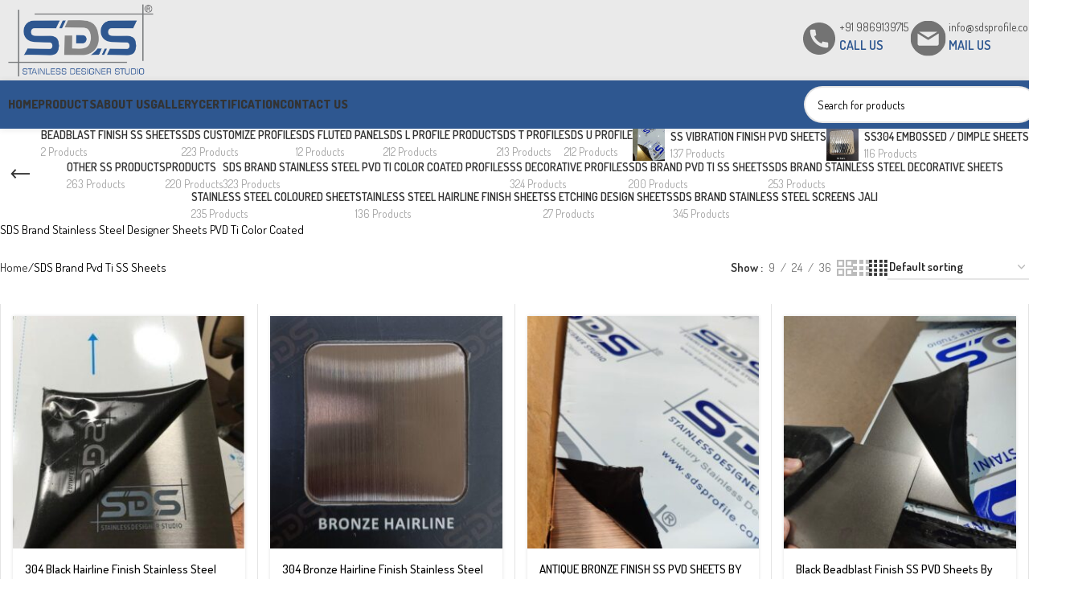

--- FILE ---
content_type: text/html; charset=UTF-8
request_url: https://sdsprofile.com/product-category/pvd-ti-ss-sheets/
body_size: 22224
content:
<!DOCTYPE html>
<html lang="en-US">
<head>
	<meta charset="UTF-8">
	<link rel="profile" href="https://gmpg.org/xfn/11">
	<link rel="pingback" href="https://sdsprofile.com/xmlrpc.php">

	<style>
#wpadminbar #wp-admin-bar-wccp_free_top_button .ab-icon:before {
	content: "\f160";
	color: #02CA02;
	top: 3px;
}
#wpadminbar #wp-admin-bar-wccp_free_top_button .ab-icon {
	transform: rotate(45deg);
}
</style>
<meta name='robots' content='max-image-preview:large' />
	<style>img:is([sizes="auto" i], [sizes^="auto," i]) { contain-intrinsic-size: 3000px 1500px }</style>
	
	<!-- This site is optimized with the Yoast SEO Premium plugin v15.3 - https://yoast.com/wordpress/plugins/seo/ -->
	<title>SDS Brand Pvd Ti SS Sheets Archives - SDS Profile</title>
	<meta name="robots" content="index, follow, max-snippet:-1, max-image-preview:large, max-video-preview:-1" />
	<link rel="canonical" href="https://sdsprofile.com/product-category/pvd-ti-ss-sheets/" />
	<link rel="next" href="https://sdsprofile.com/product-category/pvd-ti-ss-sheets/page/2/" />
	<meta property="og:locale" content="en_US" />
	<meta property="og:type" content="article" />
	<meta property="og:title" content="SDS Brand Pvd Ti SS Sheets Archives - SDS Profile" />
	<meta property="og:description" content="SDS Brand Stainless Steel Designer Sheets PVD Ti Color Coated" />
	<meta property="og:url" content="https://sdsprofile.com/product-category/pvd-ti-ss-sheets/" />
	<meta property="og:site_name" content="SDS Profile" />
	<meta name="twitter:card" content="summary_large_image" />
	<script type="application/ld+json" class="yoast-schema-graph">{"@context":"https://schema.org","@graph":[{"@type":"WebSite","@id":"https://sdsprofile.com/#website","url":"https://sdsprofile.com/","name":"SDS Profile","description":"Stainless Design Studio","potentialAction":[{"@type":"SearchAction","target":"https://sdsprofile.com/?s={search_term_string}","query-input":"required name=search_term_string"}],"inLanguage":"en-US"},{"@type":"CollectionPage","@id":"https://sdsprofile.com/product-category/pvd-ti-ss-sheets/#webpage","url":"https://sdsprofile.com/product-category/pvd-ti-ss-sheets/","name":"SDS Brand Pvd Ti SS Sheets Archives - SDS Profile","isPartOf":{"@id":"https://sdsprofile.com/#website"},"inLanguage":"en-US","potentialAction":[{"@type":"ReadAction","target":["https://sdsprofile.com/product-category/pvd-ti-ss-sheets/"]}]}]}</script>
	<!-- / Yoast SEO Premium plugin. -->


<link rel='dns-prefetch' href='//fonts.googleapis.com' />
<link rel="alternate" type="application/rss+xml" title="SDS Profile &raquo; Feed" href="https://sdsprofile.com/feed/" />
<link rel="alternate" type="application/rss+xml" title="SDS Profile &raquo; Comments Feed" href="https://sdsprofile.com/comments/feed/" />
<link rel="alternate" type="application/rss+xml" title="SDS Profile &raquo; SDS Brand Pvd Ti SS Sheets Category Feed" href="https://sdsprofile.com/product-category/pvd-ti-ss-sheets/feed/" />

<link rel='stylesheet' id='wp-block-library-css' href='https://sdsprofile.com/wp-includes/css/dist/block-library/style.min.css?ver=6.8.3' type='text/css' media='all' />
<style id='safe-svg-svg-icon-style-inline-css' type='text/css'>
.safe-svg-cover{text-align:center}.safe-svg-cover .safe-svg-inside{display:inline-block;max-width:100%}.safe-svg-cover svg{fill:currentColor;height:100%;max-height:100%;max-width:100%;width:100%}

</style>
<link rel='stylesheet' id='nta-css-popup-css' href='https://sdsprofile.com/wp-content/plugins/whatsapp-for-wordpress/assets/dist/css/style.css?ver=6.8.3' type='text/css' media='all' />
<style id='global-styles-inline-css' type='text/css'>
:root{--wp--preset--aspect-ratio--square: 1;--wp--preset--aspect-ratio--4-3: 4/3;--wp--preset--aspect-ratio--3-4: 3/4;--wp--preset--aspect-ratio--3-2: 3/2;--wp--preset--aspect-ratio--2-3: 2/3;--wp--preset--aspect-ratio--16-9: 16/9;--wp--preset--aspect-ratio--9-16: 9/16;--wp--preset--color--black: #000000;--wp--preset--color--cyan-bluish-gray: #abb8c3;--wp--preset--color--white: #ffffff;--wp--preset--color--pale-pink: #f78da7;--wp--preset--color--vivid-red: #cf2e2e;--wp--preset--color--luminous-vivid-orange: #ff6900;--wp--preset--color--luminous-vivid-amber: #fcb900;--wp--preset--color--light-green-cyan: #7bdcb5;--wp--preset--color--vivid-green-cyan: #00d084;--wp--preset--color--pale-cyan-blue: #8ed1fc;--wp--preset--color--vivid-cyan-blue: #0693e3;--wp--preset--color--vivid-purple: #9b51e0;--wp--preset--gradient--vivid-cyan-blue-to-vivid-purple: linear-gradient(135deg,rgba(6,147,227,1) 0%,rgb(155,81,224) 100%);--wp--preset--gradient--light-green-cyan-to-vivid-green-cyan: linear-gradient(135deg,rgb(122,220,180) 0%,rgb(0,208,130) 100%);--wp--preset--gradient--luminous-vivid-amber-to-luminous-vivid-orange: linear-gradient(135deg,rgba(252,185,0,1) 0%,rgba(255,105,0,1) 100%);--wp--preset--gradient--luminous-vivid-orange-to-vivid-red: linear-gradient(135deg,rgba(255,105,0,1) 0%,rgb(207,46,46) 100%);--wp--preset--gradient--very-light-gray-to-cyan-bluish-gray: linear-gradient(135deg,rgb(238,238,238) 0%,rgb(169,184,195) 100%);--wp--preset--gradient--cool-to-warm-spectrum: linear-gradient(135deg,rgb(74,234,220) 0%,rgb(151,120,209) 20%,rgb(207,42,186) 40%,rgb(238,44,130) 60%,rgb(251,105,98) 80%,rgb(254,248,76) 100%);--wp--preset--gradient--blush-light-purple: linear-gradient(135deg,rgb(255,206,236) 0%,rgb(152,150,240) 100%);--wp--preset--gradient--blush-bordeaux: linear-gradient(135deg,rgb(254,205,165) 0%,rgb(254,45,45) 50%,rgb(107,0,62) 100%);--wp--preset--gradient--luminous-dusk: linear-gradient(135deg,rgb(255,203,112) 0%,rgb(199,81,192) 50%,rgb(65,88,208) 100%);--wp--preset--gradient--pale-ocean: linear-gradient(135deg,rgb(255,245,203) 0%,rgb(182,227,212) 50%,rgb(51,167,181) 100%);--wp--preset--gradient--electric-grass: linear-gradient(135deg,rgb(202,248,128) 0%,rgb(113,206,126) 100%);--wp--preset--gradient--midnight: linear-gradient(135deg,rgb(2,3,129) 0%,rgb(40,116,252) 100%);--wp--preset--font-size--small: 13px;--wp--preset--font-size--medium: 20px;--wp--preset--font-size--large: 36px;--wp--preset--font-size--x-large: 42px;--wp--preset--spacing--20: 0.44rem;--wp--preset--spacing--30: 0.67rem;--wp--preset--spacing--40: 1rem;--wp--preset--spacing--50: 1.5rem;--wp--preset--spacing--60: 2.25rem;--wp--preset--spacing--70: 3.38rem;--wp--preset--spacing--80: 5.06rem;--wp--preset--shadow--natural: 6px 6px 9px rgba(0, 0, 0, 0.2);--wp--preset--shadow--deep: 12px 12px 50px rgba(0, 0, 0, 0.4);--wp--preset--shadow--sharp: 6px 6px 0px rgba(0, 0, 0, 0.2);--wp--preset--shadow--outlined: 6px 6px 0px -3px rgba(255, 255, 255, 1), 6px 6px rgba(0, 0, 0, 1);--wp--preset--shadow--crisp: 6px 6px 0px rgba(0, 0, 0, 1);}:where(body) { margin: 0; }.wp-site-blocks > .alignleft { float: left; margin-right: 2em; }.wp-site-blocks > .alignright { float: right; margin-left: 2em; }.wp-site-blocks > .aligncenter { justify-content: center; margin-left: auto; margin-right: auto; }:where(.is-layout-flex){gap: 0.5em;}:where(.is-layout-grid){gap: 0.5em;}.is-layout-flow > .alignleft{float: left;margin-inline-start: 0;margin-inline-end: 2em;}.is-layout-flow > .alignright{float: right;margin-inline-start: 2em;margin-inline-end: 0;}.is-layout-flow > .aligncenter{margin-left: auto !important;margin-right: auto !important;}.is-layout-constrained > .alignleft{float: left;margin-inline-start: 0;margin-inline-end: 2em;}.is-layout-constrained > .alignright{float: right;margin-inline-start: 2em;margin-inline-end: 0;}.is-layout-constrained > .aligncenter{margin-left: auto !important;margin-right: auto !important;}.is-layout-constrained > :where(:not(.alignleft):not(.alignright):not(.alignfull)){margin-left: auto !important;margin-right: auto !important;}body .is-layout-flex{display: flex;}.is-layout-flex{flex-wrap: wrap;align-items: center;}.is-layout-flex > :is(*, div){margin: 0;}body .is-layout-grid{display: grid;}.is-layout-grid > :is(*, div){margin: 0;}body{padding-top: 0px;padding-right: 0px;padding-bottom: 0px;padding-left: 0px;}a:where(:not(.wp-element-button)){text-decoration: none;}:root :where(.wp-element-button, .wp-block-button__link){background-color: #32373c;border-width: 0;color: #fff;font-family: inherit;font-size: inherit;line-height: inherit;padding: calc(0.667em + 2px) calc(1.333em + 2px);text-decoration: none;}.has-black-color{color: var(--wp--preset--color--black) !important;}.has-cyan-bluish-gray-color{color: var(--wp--preset--color--cyan-bluish-gray) !important;}.has-white-color{color: var(--wp--preset--color--white) !important;}.has-pale-pink-color{color: var(--wp--preset--color--pale-pink) !important;}.has-vivid-red-color{color: var(--wp--preset--color--vivid-red) !important;}.has-luminous-vivid-orange-color{color: var(--wp--preset--color--luminous-vivid-orange) !important;}.has-luminous-vivid-amber-color{color: var(--wp--preset--color--luminous-vivid-amber) !important;}.has-light-green-cyan-color{color: var(--wp--preset--color--light-green-cyan) !important;}.has-vivid-green-cyan-color{color: var(--wp--preset--color--vivid-green-cyan) !important;}.has-pale-cyan-blue-color{color: var(--wp--preset--color--pale-cyan-blue) !important;}.has-vivid-cyan-blue-color{color: var(--wp--preset--color--vivid-cyan-blue) !important;}.has-vivid-purple-color{color: var(--wp--preset--color--vivid-purple) !important;}.has-black-background-color{background-color: var(--wp--preset--color--black) !important;}.has-cyan-bluish-gray-background-color{background-color: var(--wp--preset--color--cyan-bluish-gray) !important;}.has-white-background-color{background-color: var(--wp--preset--color--white) !important;}.has-pale-pink-background-color{background-color: var(--wp--preset--color--pale-pink) !important;}.has-vivid-red-background-color{background-color: var(--wp--preset--color--vivid-red) !important;}.has-luminous-vivid-orange-background-color{background-color: var(--wp--preset--color--luminous-vivid-orange) !important;}.has-luminous-vivid-amber-background-color{background-color: var(--wp--preset--color--luminous-vivid-amber) !important;}.has-light-green-cyan-background-color{background-color: var(--wp--preset--color--light-green-cyan) !important;}.has-vivid-green-cyan-background-color{background-color: var(--wp--preset--color--vivid-green-cyan) !important;}.has-pale-cyan-blue-background-color{background-color: var(--wp--preset--color--pale-cyan-blue) !important;}.has-vivid-cyan-blue-background-color{background-color: var(--wp--preset--color--vivid-cyan-blue) !important;}.has-vivid-purple-background-color{background-color: var(--wp--preset--color--vivid-purple) !important;}.has-black-border-color{border-color: var(--wp--preset--color--black) !important;}.has-cyan-bluish-gray-border-color{border-color: var(--wp--preset--color--cyan-bluish-gray) !important;}.has-white-border-color{border-color: var(--wp--preset--color--white) !important;}.has-pale-pink-border-color{border-color: var(--wp--preset--color--pale-pink) !important;}.has-vivid-red-border-color{border-color: var(--wp--preset--color--vivid-red) !important;}.has-luminous-vivid-orange-border-color{border-color: var(--wp--preset--color--luminous-vivid-orange) !important;}.has-luminous-vivid-amber-border-color{border-color: var(--wp--preset--color--luminous-vivid-amber) !important;}.has-light-green-cyan-border-color{border-color: var(--wp--preset--color--light-green-cyan) !important;}.has-vivid-green-cyan-border-color{border-color: var(--wp--preset--color--vivid-green-cyan) !important;}.has-pale-cyan-blue-border-color{border-color: var(--wp--preset--color--pale-cyan-blue) !important;}.has-vivid-cyan-blue-border-color{border-color: var(--wp--preset--color--vivid-cyan-blue) !important;}.has-vivid-purple-border-color{border-color: var(--wp--preset--color--vivid-purple) !important;}.has-vivid-cyan-blue-to-vivid-purple-gradient-background{background: var(--wp--preset--gradient--vivid-cyan-blue-to-vivid-purple) !important;}.has-light-green-cyan-to-vivid-green-cyan-gradient-background{background: var(--wp--preset--gradient--light-green-cyan-to-vivid-green-cyan) !important;}.has-luminous-vivid-amber-to-luminous-vivid-orange-gradient-background{background: var(--wp--preset--gradient--luminous-vivid-amber-to-luminous-vivid-orange) !important;}.has-luminous-vivid-orange-to-vivid-red-gradient-background{background: var(--wp--preset--gradient--luminous-vivid-orange-to-vivid-red) !important;}.has-very-light-gray-to-cyan-bluish-gray-gradient-background{background: var(--wp--preset--gradient--very-light-gray-to-cyan-bluish-gray) !important;}.has-cool-to-warm-spectrum-gradient-background{background: var(--wp--preset--gradient--cool-to-warm-spectrum) !important;}.has-blush-light-purple-gradient-background{background: var(--wp--preset--gradient--blush-light-purple) !important;}.has-blush-bordeaux-gradient-background{background: var(--wp--preset--gradient--blush-bordeaux) !important;}.has-luminous-dusk-gradient-background{background: var(--wp--preset--gradient--luminous-dusk) !important;}.has-pale-ocean-gradient-background{background: var(--wp--preset--gradient--pale-ocean) !important;}.has-electric-grass-gradient-background{background: var(--wp--preset--gradient--electric-grass) !important;}.has-midnight-gradient-background{background: var(--wp--preset--gradient--midnight) !important;}.has-small-font-size{font-size: var(--wp--preset--font-size--small) !important;}.has-medium-font-size{font-size: var(--wp--preset--font-size--medium) !important;}.has-large-font-size{font-size: var(--wp--preset--font-size--large) !important;}.has-x-large-font-size{font-size: var(--wp--preset--font-size--x-large) !important;}
:where(.wp-block-post-template.is-layout-flex){gap: 1.25em;}:where(.wp-block-post-template.is-layout-grid){gap: 1.25em;}
:where(.wp-block-columns.is-layout-flex){gap: 2em;}:where(.wp-block-columns.is-layout-grid){gap: 2em;}
:root :where(.wp-block-pullquote){font-size: 1.5em;line-height: 1.6;}
</style>
<style id='woocommerce-inline-inline-css' type='text/css'>
.woocommerce form .form-row .required { visibility: visible; }
</style>
<link rel='stylesheet' id='grw-public-main-css-css' href='https://sdsprofile.com/wp-content/plugins/widget-google-reviews/assets/css/public-main.css?ver=6.4.1' type='text/css' media='all' />
<link rel='stylesheet' id='js_composer_front-css' href='https://sdsprofile.com/wp-content/plugins/js_composer/assets/css/js_composer.min.css?ver=8.6.1' type='text/css' media='all' />
<link rel='stylesheet' id='wd-style-base-css' href='https://sdsprofile.com/wp-content/themes/UM%2025%20July/css/parts/base.min.css?ver=8.2.7' type='text/css' media='all' />
<link rel='stylesheet' id='wd-helpers-wpb-elem-css' href='https://sdsprofile.com/wp-content/themes/UM%2025%20July/css/parts/helpers-wpb-elem.min.css?ver=8.2.7' type='text/css' media='all' />
<link rel='stylesheet' id='wd-revolution-slider-css' href='https://sdsprofile.com/wp-content/themes/UM%2025%20July/css/parts/int-rev-slider.min.css?ver=8.2.7' type='text/css' media='all' />
<link rel='stylesheet' id='wd-wpbakery-base-css' href='https://sdsprofile.com/wp-content/themes/UM%2025%20July/css/parts/int-wpb-base.min.css?ver=8.2.7' type='text/css' media='all' />
<link rel='stylesheet' id='wd-wpbakery-base-deprecated-css' href='https://sdsprofile.com/wp-content/themes/UM%2025%20July/css/parts/int-wpb-base-deprecated.min.css?ver=8.2.7' type='text/css' media='all' />
<link rel='stylesheet' id='wd-woocommerce-base-css' href='https://sdsprofile.com/wp-content/themes/UM%2025%20July/css/parts/woocommerce-base.min.css?ver=8.2.7' type='text/css' media='all' />
<link rel='stylesheet' id='wd-mod-star-rating-css' href='https://sdsprofile.com/wp-content/themes/UM%2025%20July/css/parts/mod-star-rating.min.css?ver=8.2.7' type='text/css' media='all' />
<link rel='stylesheet' id='wd-woocommerce-block-notices-css' href='https://sdsprofile.com/wp-content/themes/UM%2025%20July/css/parts/woo-mod-block-notices.min.css?ver=8.2.7' type='text/css' media='all' />
<link rel='stylesheet' id='wd-widget-active-filters-css' href='https://sdsprofile.com/wp-content/themes/UM%2025%20July/css/parts/woo-widget-active-filters.min.css?ver=8.2.7' type='text/css' media='all' />
<link rel='stylesheet' id='wd-woo-shop-predefined-css' href='https://sdsprofile.com/wp-content/themes/UM%2025%20July/css/parts/woo-shop-predefined.min.css?ver=8.2.7' type='text/css' media='all' />
<link rel='stylesheet' id='wd-shop-title-categories-css' href='https://sdsprofile.com/wp-content/themes/UM%2025%20July/css/parts/woo-categories-loop-nav.min.css?ver=8.2.7' type='text/css' media='all' />
<link rel='stylesheet' id='wd-woo-categories-loop-nav-mobile-accordion-css' href='https://sdsprofile.com/wp-content/themes/UM%2025%20July/css/parts/woo-categories-loop-nav-mobile-accordion.min.css?ver=8.2.7' type='text/css' media='all' />
<link rel='stylesheet' id='wd-woo-shop-el-products-per-page-css' href='https://sdsprofile.com/wp-content/themes/UM%2025%20July/css/parts/woo-shop-el-products-per-page.min.css?ver=8.2.7' type='text/css' media='all' />
<link rel='stylesheet' id='wd-woo-shop-page-title-css' href='https://sdsprofile.com/wp-content/themes/UM%2025%20July/css/parts/woo-shop-page-title.min.css?ver=8.2.7' type='text/css' media='all' />
<link rel='stylesheet' id='wd-woo-mod-shop-loop-head-css' href='https://sdsprofile.com/wp-content/themes/UM%2025%20July/css/parts/woo-mod-shop-loop-head.min.css?ver=8.2.7' type='text/css' media='all' />
<link rel='stylesheet' id='wd-woo-shop-el-order-by-css' href='https://sdsprofile.com/wp-content/themes/UM%2025%20July/css/parts/woo-shop-el-order-by.min.css?ver=8.2.7' type='text/css' media='all' />
<link rel='stylesheet' id='wd-woo-shop-el-products-view-css' href='https://sdsprofile.com/wp-content/themes/UM%2025%20July/css/parts/woo-shop-el-products-view.min.css?ver=8.2.7' type='text/css' media='all' />
<link rel='stylesheet' id='wd-woo-shop-opt-without-title-css' href='https://sdsprofile.com/wp-content/themes/UM%2025%20July/css/parts/woo-shop-opt-without-title.min.css?ver=8.2.7' type='text/css' media='all' />
<link rel='stylesheet' id='wd-wp-blocks-css' href='https://sdsprofile.com/wp-content/themes/UM%2025%20July/css/parts/wp-blocks.min.css?ver=8.2.7' type='text/css' media='all' />
<link rel='stylesheet' id='wd-header-base-css' href='https://sdsprofile.com/wp-content/themes/UM%2025%20July/css/parts/header-base.min.css?ver=8.2.7' type='text/css' media='all' />
<link rel='stylesheet' id='wd-mod-tools-css' href='https://sdsprofile.com/wp-content/themes/UM%2025%20July/css/parts/mod-tools.min.css?ver=8.2.7' type='text/css' media='all' />
<link rel='stylesheet' id='wd-header-elements-base-css' href='https://sdsprofile.com/wp-content/themes/UM%2025%20July/css/parts/header-el-base.min.css?ver=8.2.7' type='text/css' media='all' />
<link rel='stylesheet' id='wd-info-box-css' href='https://sdsprofile.com/wp-content/themes/UM%2025%20July/css/parts/el-info-box.min.css?ver=8.2.7' type='text/css' media='all' />
<link rel='stylesheet' id='wd-el-subtitle-style-css' href='https://sdsprofile.com/wp-content/themes/UM%2025%20July/css/parts/el-subtitle-style.min.css?ver=8.2.7' type='text/css' media='all' />
<link rel='stylesheet' id='wd-header-mobile-nav-dropdown-css' href='https://sdsprofile.com/wp-content/themes/UM%2025%20July/css/parts/header-el-mobile-nav-dropdown.min.css?ver=8.2.7' type='text/css' media='all' />
<link rel='stylesheet' id='wd-header-search-css' href='https://sdsprofile.com/wp-content/themes/UM%2025%20July/css/parts/header-el-search.min.css?ver=8.2.7' type='text/css' media='all' />
<link rel='stylesheet' id='wd-header-search-form-css' href='https://sdsprofile.com/wp-content/themes/UM%2025%20July/css/parts/header-el-search-form.min.css?ver=8.2.7' type='text/css' media='all' />
<link rel='stylesheet' id='wd-wd-search-form-css' href='https://sdsprofile.com/wp-content/themes/UM%2025%20July/css/parts/wd-search-form.min.css?ver=8.2.7' type='text/css' media='all' />
<link rel='stylesheet' id='wd-wd-search-dropdown-css' href='https://sdsprofile.com/wp-content/themes/UM%2025%20July/css/parts/wd-search-dropdown.min.css?ver=8.2.7' type='text/css' media='all' />
<link rel='stylesheet' id='wd-page-title-css' href='https://sdsprofile.com/wp-content/themes/UM%2025%20July/css/parts/page-title.min.css?ver=8.2.7' type='text/css' media='all' />
<link rel='stylesheet' id='wd-shop-filter-area-css' href='https://sdsprofile.com/wp-content/themes/UM%2025%20July/css/parts/woo-shop-el-filters-area.min.css?ver=8.2.7' type='text/css' media='all' />
<link rel='stylesheet' id='wd-bordered-product-css' href='https://sdsprofile.com/wp-content/themes/UM%2025%20July/css/parts/woo-opt-bordered-product.min.css?ver=8.2.7' type='text/css' media='all' />
<link rel='stylesheet' id='wd-product-loop-css' href='https://sdsprofile.com/wp-content/themes/UM%2025%20July/css/parts/woo-product-loop.min.css?ver=8.2.7' type='text/css' media='all' />
<link rel='stylesheet' id='wd-product-loop-tiled-css' href='https://sdsprofile.com/wp-content/themes/UM%2025%20July/css/parts/woo-product-loop-tiled.min.css?ver=8.2.7' type='text/css' media='all' />
<link rel='stylesheet' id='wd-categories-loop-default-css' href='https://sdsprofile.com/wp-content/themes/UM%2025%20July/css/parts/woo-categories-loop-default-old.min.css?ver=8.2.7' type='text/css' media='all' />
<link rel='stylesheet' id='wd-woo-categories-loop-css' href='https://sdsprofile.com/wp-content/themes/UM%2025%20July/css/parts/woo-categories-loop.min.css?ver=8.2.7' type='text/css' media='all' />
<link rel='stylesheet' id='wd-categories-loop-css' href='https://sdsprofile.com/wp-content/themes/UM%2025%20July/css/parts/woo-categories-loop-old.min.css?ver=8.2.7' type='text/css' media='all' />
<link rel='stylesheet' id='wd-sticky-loader-css' href='https://sdsprofile.com/wp-content/themes/UM%2025%20July/css/parts/mod-sticky-loader.min.css?ver=8.2.7' type='text/css' media='all' />
<link rel='stylesheet' id='wd-mfp-popup-css' href='https://sdsprofile.com/wp-content/themes/UM%2025%20July/css/parts/lib-magnific-popup.min.css?ver=8.2.7' type='text/css' media='all' />
<link rel='stylesheet' id='wd-footer-base-css' href='https://sdsprofile.com/wp-content/themes/UM%2025%20July/css/parts/footer-base.min.css?ver=8.2.7' type='text/css' media='all' />
<link rel='stylesheet' id='wd-widget-nav-css' href='https://sdsprofile.com/wp-content/themes/UM%2025%20July/css/parts/widget-nav.min.css?ver=8.2.7' type='text/css' media='all' />
<link rel='stylesheet' id='wd-scroll-top-css' href='https://sdsprofile.com/wp-content/themes/UM%2025%20July/css/parts/opt-scrolltotop.min.css?ver=8.2.7' type='text/css' media='all' />
<link rel='stylesheet' id='wd-wd-search-results-css' href='https://sdsprofile.com/wp-content/themes/UM%2025%20July/css/parts/wd-search-results.min.css?ver=8.2.7' type='text/css' media='all' />
<link rel='stylesheet' id='xts-google-fonts-css' href='https://fonts.googleapis.com/css?family=Dosis%3A400%2C600%2C500%2C800%7CLato%3A400%2C700&#038;ver=8.2.7' type='text/css' media='all' />
<script type="text/javascript" src="https://sdsprofile.com/wp-includes/js/jquery/jquery.min.js?ver=3.7.1" id="jquery-core-js"></script>
<script type="text/javascript" src="https://sdsprofile.com/wp-includes/js/jquery/jquery-migrate.min.js?ver=3.4.1" id="jquery-migrate-js"></script>
<script type="text/javascript" src="https://sdsprofile.com/wp-content/plugins/woocommerce/assets/js/jquery-blockui/jquery.blockUI.min.js?ver=2.7.0-wc.10.1.2" id="jquery-blockui-js" data-wp-strategy="defer"></script>
<script type="text/javascript" id="wc-add-to-cart-js-extra">
/* <![CDATA[ */
var wc_add_to_cart_params = {"ajax_url":"\/wp-admin\/admin-ajax.php","wc_ajax_url":"\/?wc-ajax=%%endpoint%%","i18n_view_cart":"View cart","cart_url":"https:\/\/sdsprofile.com\/cart\/","is_cart":"","cart_redirect_after_add":"no"};
/* ]]> */
</script>
<script type="text/javascript" src="https://sdsprofile.com/wp-content/plugins/woocommerce/assets/js/frontend/add-to-cart.min.js?ver=10.1.2" id="wc-add-to-cart-js" data-wp-strategy="defer"></script>
<script type="text/javascript" src="https://sdsprofile.com/wp-content/plugins/woocommerce/assets/js/js-cookie/js.cookie.min.js?ver=2.1.4-wc.10.1.2" id="js-cookie-js" defer="defer" data-wp-strategy="defer"></script>
<script type="text/javascript" id="woocommerce-js-extra">
/* <![CDATA[ */
var woocommerce_params = {"ajax_url":"\/wp-admin\/admin-ajax.php","wc_ajax_url":"\/?wc-ajax=%%endpoint%%","i18n_password_show":"Show password","i18n_password_hide":"Hide password"};
/* ]]> */
</script>
<script type="text/javascript" src="https://sdsprofile.com/wp-content/plugins/woocommerce/assets/js/frontend/woocommerce.min.js?ver=10.1.2" id="woocommerce-js" defer="defer" data-wp-strategy="defer"></script>
<script type="text/javascript" src="https://sdsprofile.com/wp-content/plugins/js_composer/assets/js/vendors/woocommerce-add-to-cart.js?ver=8.6.1" id="vc_woocommerce-add-to-cart-js-js"></script>
<script type="text/javascript" defer="defer" src="https://sdsprofile.com/wp-content/plugins/widget-google-reviews/assets/js/public-main.js?ver=6.4.1" id="grw-public-main-js-js"></script>
<script type="text/javascript" src="https://sdsprofile.com/wp-content/themes/UM%2025%20July/js/libs/device.min.js?ver=8.2.7" id="wd-device-library-js"></script>
<script type="text/javascript" src="https://sdsprofile.com/wp-content/themes/UM%2025%20July/js/scripts/global/scrollBar.min.js?ver=8.2.7" id="wd-scrollbar-js"></script>
<script></script><link rel="https://api.w.org/" href="https://sdsprofile.com/wp-json/" /><link rel="alternate" title="JSON" type="application/json" href="https://sdsprofile.com/wp-json/wp/v2/product_cat/233" /><link rel="EditURI" type="application/rsd+xml" title="RSD" href="https://sdsprofile.com/xmlrpc.php?rsd" />
<meta name="generator" content="WordPress 6.8.3" />
<meta name="generator" content="WooCommerce 10.1.2" />
<script id="wpcp_disable_selection" type="text/javascript">
var image_save_msg='You are not allowed to save images!';
	var no_menu_msg='Context Menu disabled!';
	var smessage = "Content is protected !!";

function disableEnterKey(e)
{
	var elemtype = e.target.tagName;
	
	elemtype = elemtype.toUpperCase();
	
	if (elemtype == "TEXT" || elemtype == "TEXTAREA" || elemtype == "INPUT" || elemtype == "PASSWORD" || elemtype == "SELECT" || elemtype == "OPTION" || elemtype == "EMBED")
	{
		elemtype = 'TEXT';
	}
	
	if (e.ctrlKey){
     var key;
     if(window.event)
          key = window.event.keyCode;     //IE
     else
          key = e.which;     //firefox (97)
    //if (key != 17) alert(key);
     if (elemtype!= 'TEXT' && (key == 97 || key == 65 || key == 67 || key == 99 || key == 88 || key == 120 || key == 26 || key == 85  || key == 86 || key == 83 || key == 43 || key == 73))
     {
		if(wccp_free_iscontenteditable(e)) return true;
		show_wpcp_message('You are not allowed to copy content or view source');
		return false;
     }else
     	return true;
     }
}


/*For contenteditable tags*/
function wccp_free_iscontenteditable(e)
{
	var e = e || window.event; // also there is no e.target property in IE. instead IE uses window.event.srcElement
  	
	var target = e.target || e.srcElement;

	var elemtype = e.target.nodeName;
	
	elemtype = elemtype.toUpperCase();
	
	var iscontenteditable = "false";
		
	if(typeof target.getAttribute!="undefined" ) iscontenteditable = target.getAttribute("contenteditable"); // Return true or false as string
	
	var iscontenteditable2 = false;
	
	if(typeof target.isContentEditable!="undefined" ) iscontenteditable2 = target.isContentEditable; // Return true or false as boolean

	if(target.parentElement.isContentEditable) iscontenteditable2 = true;
	
	if (iscontenteditable == "true" || iscontenteditable2 == true)
	{
		if(typeof target.style!="undefined" ) target.style.cursor = "text";
		
		return true;
	}
}

////////////////////////////////////
function disable_copy(e)
{	
	var e = e || window.event; // also there is no e.target property in IE. instead IE uses window.event.srcElement
	
	var elemtype = e.target.tagName;
	
	elemtype = elemtype.toUpperCase();
	
	if (elemtype == "TEXT" || elemtype == "TEXTAREA" || elemtype == "INPUT" || elemtype == "PASSWORD" || elemtype == "SELECT" || elemtype == "OPTION" || elemtype == "EMBED")
	{
		elemtype = 'TEXT';
	}
	
	if(wccp_free_iscontenteditable(e)) return true;
	
	var isSafari = /Safari/.test(navigator.userAgent) && /Apple Computer/.test(navigator.vendor);
	
	var checker_IMG = '';
	if (elemtype == "IMG" && checker_IMG == 'checked' && e.detail >= 2) {show_wpcp_message(alertMsg_IMG);return false;}
	if (elemtype != "TEXT")
	{
		if (smessage !== "" && e.detail == 2)
			show_wpcp_message(smessage);
		
		if (isSafari)
			return true;
		else
			return false;
	}	
}

//////////////////////////////////////////
function disable_copy_ie()
{
	var e = e || window.event;
	var elemtype = window.event.srcElement.nodeName;
	elemtype = elemtype.toUpperCase();
	if(wccp_free_iscontenteditable(e)) return true;
	if (elemtype == "IMG") {show_wpcp_message(alertMsg_IMG);return false;}
	if (elemtype != "TEXT" && elemtype != "TEXTAREA" && elemtype != "INPUT" && elemtype != "PASSWORD" && elemtype != "SELECT" && elemtype != "OPTION" && elemtype != "EMBED")
	{
		return false;
	}
}	
function reEnable()
{
	return true;
}
document.onkeydown = disableEnterKey;
document.onselectstart = disable_copy_ie;
if(navigator.userAgent.indexOf('MSIE')==-1)
{
	document.onmousedown = disable_copy;
	document.onclick = reEnable;
}
function disableSelection(target)
{
    //For IE This code will work
    if (typeof target.onselectstart!="undefined")
    target.onselectstart = disable_copy_ie;
    
    //For Firefox This code will work
    else if (typeof target.style.MozUserSelect!="undefined")
    {target.style.MozUserSelect="none";}
    
    //All other  (ie: Opera) This code will work
    else
    target.onmousedown=function(){return false}
    target.style.cursor = "default";
}
//Calling the JS function directly just after body load
window.onload = function(){disableSelection(document.body);};

//////////////////special for safari Start////////////////
var onlongtouch;
var timer;
var touchduration = 1000; //length of time we want the user to touch before we do something

var elemtype = "";
function touchstart(e) {
	var e = e || window.event;
  // also there is no e.target property in IE.
  // instead IE uses window.event.srcElement
  	var target = e.target || e.srcElement;
	
	elemtype = window.event.srcElement.nodeName;
	
	elemtype = elemtype.toUpperCase();
	
	if(!wccp_pro_is_passive()) e.preventDefault();
	if (!timer) {
		timer = setTimeout(onlongtouch, touchduration);
	}
}

function touchend() {
    //stops short touches from firing the event
    if (timer) {
        clearTimeout(timer);
        timer = null;
    }
	onlongtouch();
}

onlongtouch = function(e) { //this will clear the current selection if anything selected
	
	if (elemtype != "TEXT" && elemtype != "TEXTAREA" && elemtype != "INPUT" && elemtype != "PASSWORD" && elemtype != "SELECT" && elemtype != "EMBED" && elemtype != "OPTION")	
	{
		if (window.getSelection) {
			if (window.getSelection().empty) {  // Chrome
			window.getSelection().empty();
			} else if (window.getSelection().removeAllRanges) {  // Firefox
			window.getSelection().removeAllRanges();
			}
		} else if (document.selection) {  // IE?
			document.selection.empty();
		}
		return false;
	}
};

document.addEventListener("DOMContentLoaded", function(event) { 
    window.addEventListener("touchstart", touchstart, false);
    window.addEventListener("touchend", touchend, false);
});

function wccp_pro_is_passive() {

  var cold = false,
  hike = function() {};

  try {
	  const object1 = {};
  var aid = Object.defineProperty(object1, 'passive', {
  get() {cold = true}
  });
  window.addEventListener('test', hike, aid);
  window.removeEventListener('test', hike, aid);
  } catch (e) {}

  return cold;
}
/*special for safari End*/
</script>
<script id="wpcp_disable_Right_Click" type="text/javascript">
document.ondragstart = function() { return false;}
	function nocontext(e) {
	   return false;
	}
	document.oncontextmenu = nocontext;
</script>
<style>
.unselectable
{
-moz-user-select:none;
-webkit-user-select:none;
cursor: default;
}
html
{
-webkit-touch-callout: none;
-webkit-user-select: none;
-khtml-user-select: none;
-moz-user-select: none;
-ms-user-select: none;
user-select: none;
-webkit-tap-highlight-color: rgba(0,0,0,0);
}
</style>
<script id="wpcp_css_disable_selection" type="text/javascript">
var e = document.getElementsByTagName('body')[0];
if(e)
{
	e.setAttribute('unselectable',"on");
}
</script>
					<meta name="viewport" content="width=device-width, initial-scale=1.0, maximum-scale=1.0, user-scalable=no">
										<noscript><style>.woocommerce-product-gallery{ opacity: 1 !important; }</style></noscript>
	<meta name="generator" content="Powered by WPBakery Page Builder - drag and drop page builder for WordPress."/>
<meta name="generator" content="Powered by Slider Revolution 6.7.37 - responsive, Mobile-Friendly Slider Plugin for WordPress with comfortable drag and drop interface." />
<link rel="icon" href="https://sdsprofile.com/wp-content/uploads/2019/08/cropped-SDS-Logo-32x32.png" sizes="32x32" />
<link rel="icon" href="https://sdsprofile.com/wp-content/uploads/2019/08/cropped-SDS-Logo-192x192.png" sizes="192x192" />
<link rel="apple-touch-icon" href="https://sdsprofile.com/wp-content/uploads/2019/08/cropped-SDS-Logo-180x180.png" />
<meta name="msapplication-TileImage" content="https://sdsprofile.com/wp-content/uploads/2019/08/cropped-SDS-Logo-270x270.png" />
<script>function setREVStartSize(e){
			//window.requestAnimationFrame(function() {
				window.RSIW = window.RSIW===undefined ? window.innerWidth : window.RSIW;
				window.RSIH = window.RSIH===undefined ? window.innerHeight : window.RSIH;
				try {
					var pw = document.getElementById(e.c).parentNode.offsetWidth,
						newh;
					pw = pw===0 || isNaN(pw) || (e.l=="fullwidth" || e.layout=="fullwidth") ? window.RSIW : pw;
					e.tabw = e.tabw===undefined ? 0 : parseInt(e.tabw);
					e.thumbw = e.thumbw===undefined ? 0 : parseInt(e.thumbw);
					e.tabh = e.tabh===undefined ? 0 : parseInt(e.tabh);
					e.thumbh = e.thumbh===undefined ? 0 : parseInt(e.thumbh);
					e.tabhide = e.tabhide===undefined ? 0 : parseInt(e.tabhide);
					e.thumbhide = e.thumbhide===undefined ? 0 : parseInt(e.thumbhide);
					e.mh = e.mh===undefined || e.mh=="" || e.mh==="auto" ? 0 : parseInt(e.mh,0);
					if(e.layout==="fullscreen" || e.l==="fullscreen")
						newh = Math.max(e.mh,window.RSIH);
					else{
						e.gw = Array.isArray(e.gw) ? e.gw : [e.gw];
						for (var i in e.rl) if (e.gw[i]===undefined || e.gw[i]===0) e.gw[i] = e.gw[i-1];
						e.gh = e.el===undefined || e.el==="" || (Array.isArray(e.el) && e.el.length==0)? e.gh : e.el;
						e.gh = Array.isArray(e.gh) ? e.gh : [e.gh];
						for (var i in e.rl) if (e.gh[i]===undefined || e.gh[i]===0) e.gh[i] = e.gh[i-1];
											
						var nl = new Array(e.rl.length),
							ix = 0,
							sl;
						e.tabw = e.tabhide>=pw ? 0 : e.tabw;
						e.thumbw = e.thumbhide>=pw ? 0 : e.thumbw;
						e.tabh = e.tabhide>=pw ? 0 : e.tabh;
						e.thumbh = e.thumbhide>=pw ? 0 : e.thumbh;
						for (var i in e.rl) nl[i] = e.rl[i]<window.RSIW ? 0 : e.rl[i];
						sl = nl[0];
						for (var i in nl) if (sl>nl[i] && nl[i]>0) { sl = nl[i]; ix=i;}
						var m = pw>(e.gw[ix]+e.tabw+e.thumbw) ? 1 : (pw-(e.tabw+e.thumbw)) / (e.gw[ix]);
						newh =  (e.gh[ix] * m) + (e.tabh + e.thumbh);
					}
					var el = document.getElementById(e.c);
					if (el!==null && el) el.style.height = newh+"px";
					el = document.getElementById(e.c+"_wrapper");
					if (el!==null && el) {
						el.style.height = newh+"px";
						el.style.display = "block";
					}
				} catch(e){
					console.log("Failure at Presize of Slider:" + e)
				}
			//});
		  };</script>
<style>
		
		</style><noscript><style> .wpb_animate_when_almost_visible { opacity: 1; }</style></noscript>			<style id="wd-style-default_header-css" data-type="wd-style-default_header">
				:root{
	--wd-top-bar-h: .00001px;
	--wd-top-bar-sm-h: 30px;
	--wd-top-bar-sticky-h: .00001px;
	--wd-top-bar-brd-w: .00001px;

	--wd-header-general-h: 100px;
	--wd-header-general-sm-h: 80px;
	--wd-header-general-sticky-h: .00001px;
	--wd-header-general-brd-w: .00001px;

	--wd-header-bottom-h: 60px;
	--wd-header-bottom-sm-h: .00001px;
	--wd-header-bottom-sticky-h: .00001px;
	--wd-header-bottom-brd-w: .00001px;

	--wd-header-clone-h: .00001px;

	--wd-header-brd-w: calc(var(--wd-top-bar-brd-w) + var(--wd-header-general-brd-w) + var(--wd-header-bottom-brd-w));
	--wd-header-h: calc(var(--wd-top-bar-h) + var(--wd-header-general-h) + var(--wd-header-bottom-h) + var(--wd-header-brd-w));
	--wd-header-sticky-h: calc(var(--wd-top-bar-sticky-h) + var(--wd-header-general-sticky-h) + var(--wd-header-bottom-sticky-h) + var(--wd-header-clone-h) + var(--wd-header-brd-w));
	--wd-header-sm-h: calc(var(--wd-top-bar-sm-h) + var(--wd-header-general-sm-h) + var(--wd-header-bottom-sm-h) + var(--wd-header-brd-w));
}






.whb-header-bottom .wd-dropdown {
	margin-top: 10px;
}

.whb-header-bottom .wd-dropdown:after {
	height: 20px;
}



		
.whb-top-bar {
	background-color: rgba(46, 87, 144, 1);border-bottom-width: 0px;border-bottom-style: solid;
}

.whb-r6pvk0nestra26rhyvbt.info-box-wrapper div.wd-info-box {
	--ib-icon-sp: 10px;
}
.whb-r6pvk0nestra26rhyvbt .info-box-subtitle {
	color: rgba(74, 74, 74, 1);
}
.whb-r6pvk0nestra26rhyvbt .info-box-title {
	color: rgba(46, 87, 144, 1);
}
.whb-wz2kv6vf6w50rv9jzvq9.info-box-wrapper div.wd-info-box {
	--ib-icon-sp: 10px;
}
.whb-wz2kv6vf6w50rv9jzvq9 .info-box-subtitle {
	color: rgba(74, 74, 74, 1);
}
.whb-wz2kv6vf6w50rv9jzvq9 .info-box-title {
	color: rgba(46, 87, 144, 1);
}
.whb-general-header {
	background-color: rgba(234, 234, 234, 1);border-bottom-width: 0px;border-bottom-style: solid;
}

.whb-7hclva5u8mcej2r9ohwz form.searchform {
	--wd-form-height: 46px;
}
.whb-header-bottom {
	background-color: rgba(46, 87, 144, 1);
}
			</style>
						<style id="wd-style-theme_settings_default-css" data-type="wd-style-theme_settings_default">
				@font-face {
	font-weight: normal;
	font-style: normal;
	font-family: "woodmart-font";
	src: url("//sdsprofile.com/wp-content/themes/UM%2025%20July/fonts/woodmart-font-1-400.woff2?v=8.2.7") format("woff2");
}

@font-face {
	font-family: "star";
	font-weight: 400;
	font-style: normal;
	src: url("//sdsprofile.com/wp-content/plugins/woocommerce/assets/fonts/star.eot?#iefix") format("embedded-opentype"), url("//sdsprofile.com/wp-content/plugins/woocommerce/assets/fonts/star.woff") format("woff"), url("//sdsprofile.com/wp-content/plugins/woocommerce/assets/fonts/star.ttf") format("truetype"), url("//sdsprofile.com/wp-content/plugins/woocommerce/assets/fonts/star.svg#star") format("svg");
}

@font-face {
	font-family: "WooCommerce";
	font-weight: 400;
	font-style: normal;
	src: url("//sdsprofile.com/wp-content/plugins/woocommerce/assets/fonts/WooCommerce.eot?#iefix") format("embedded-opentype"), url("//sdsprofile.com/wp-content/plugins/woocommerce/assets/fonts/WooCommerce.woff") format("woff"), url("//sdsprofile.com/wp-content/plugins/woocommerce/assets/fonts/WooCommerce.ttf") format("truetype"), url("//sdsprofile.com/wp-content/plugins/woocommerce/assets/fonts/WooCommerce.svg#WooCommerce") format("svg");
}

:root {
	--wd-text-font: "Dosis", Arial, Helvetica, sans-serif;
	--wd-text-font-weight: 400;
	--wd-text-color: rgb(0,0,0);
	--wd-text-font-size: 15px;
	--wd-title-font: "Dosis", Arial, Helvetica, sans-serif;
	--wd-title-font-weight: 600;
	--wd-title-color: rgb(0,0,0);
	--wd-entities-title-font: "Dosis", Arial, Helvetica, sans-serif;
	--wd-entities-title-font-weight: 500;
	--wd-entities-title-color: rgb(0,0,0);
	--wd-entities-title-color-hover: rgb(51 51 51 / 65%);
	--wd-alternative-font: "Lato", Arial, Helvetica, sans-serif;
	--wd-widget-title-font: "Dosis", Arial, Helvetica, sans-serif;
	--wd-widget-title-font-weight: 600;
	--wd-widget-title-transform: uppercase;
	--wd-widget-title-color: rgb(0,0,0);
	--wd-widget-title-font-size: 16px;
	--wd-header-el-font: "Dosis", Arial, Helvetica, sans-serif;
	--wd-header-el-font-weight: 800;
	--wd-header-el-transform: uppercase;
	--wd-header-el-font-size: 15px;
	--wd-primary-color: rgb(46,87,144);
	--wd-alternative-color: rgb(134,134,134);
	--wd-link-color: #333333;
	--wd-link-color-hover: #242424;
	--btn-default-bgcolor: rgb(46,87,144);
	--btn-default-bgcolor-hover: rgb(186,186,186);
	--btn-accented-bgcolor: rgb(46,87,144);
	--btn-accented-bgcolor-hover: rgb(46,87,144);
	--wd-form-brd-width: 2px;
	--notices-success-bg: #459647;
	--notices-success-color: #fff;
	--notices-warning-bg: #E0B252;
	--notices-warning-color: #fff;
}
.wd-popup.wd-age-verify {
	--wd-popup-width: 500px;
}
.wd-popup.wd-promo-popup {
	background-color: #111111;
	background-image: none;
	background-repeat: no-repeat;
	background-size: contain;
	background-position: left center;
	--wd-popup-width: 800px;
}
:is(.woodmart-woocommerce-layered-nav, .wd-product-category-filter) .wd-scroll-content {
	max-height: 280px;
}
.wd-page-title {
	background-color: rgb(255,255,255);
	background-image: none;
	background-size: cover;
	background-position: center center;
}
.wd-footer {
	background-color: rgb(234,234,234);
	background-image: none;
}
.wd-popup.popup-quick-view {
	--wd-popup-width: 920px;
}
:root{
--wd-form-brd-radius: 35px;
--btn-default-color: #333;
--btn-default-color-hover: #333;
--btn-accented-color: #fff;
--btn-accented-color-hover: #fff;
--btn-default-brd-radius: 5px;
--btn-default-box-shadow: none;
--btn-default-box-shadow-hover: none;
--btn-accented-bottom-active: -1px;
--btn-accented-brd-radius: 0px;
--btn-accented-box-shadow: inset 0 -2px 0 rgba(0, 0, 0, .15);
--btn-accented-box-shadow-hover: inset 0 -2px 0 rgba(0, 0, 0, .15);
--wd-brd-radius: 0px;
}



			</style>
			</head>

<body class="archive tax-product_cat term-pvd-ti-ss-sheets term-233 wp-theme-UM25July theme-UM 25 July woocommerce woocommerce-page woocommerce-no-js unselectable wrapper-full-width-content  catalog-mode-on categories-accordion-on woodmart-archive-shop woodmart-ajax-shop-on wpb-js-composer js-comp-ver-8.6.1 vc_responsive">
			<script type="text/javascript" id="wd-flicker-fix">// Flicker fix.</script>	
	
	<div class="wd-page-wrapper website-wrapper">
									<header class="whb-header whb-default_header whb-sticky-shadow whb-scroll-stick whb-sticky-real">
					<div class="whb-main-header">
	
<div class="whb-row whb-top-bar whb-not-sticky-row whb-with-bg whb-without-border whb-color-dark whb-hidden-desktop whb-flex-flex-middle">
	<div class="container">
		<div class="whb-flex-row whb-top-bar-inner">
			<div class="whb-column whb-col-left whb-column5 whb-visible-lg whb-empty-column">
	</div>
<div class="whb-column whb-col-center whb-column6 whb-visible-lg whb-empty-column">
	</div>
<div class="whb-column whb-col-right whb-column7 whb-visible-lg whb-empty-column">
	</div>
<div class="whb-column whb-col-mobile whb-column_mobile1 whb-hidden-lg">
	
<div class="wd-header-text reset-last-child whb-r1qagnpco06gm43q2gkm"><span style="color: #ffffff;"><a style="color: #ffffff;" href="tel:+91 9869139715">Call Us On: +91 9869139715</a></span></div>

<div class="whb-space-element whb-ve85ygrqt26ot4leauo5 " style="width:100px;"></div>

<div class="wd-header-text reset-last-child whb-1a1it21aafrbhhsgx5cz"><span style="color: #ffffff;">Mail Us On: info@sdsprofile.com</span></div>
</div>
		</div>
	</div>
</div>

<div class="whb-row whb-general-header whb-not-sticky-row whb-with-bg whb-without-border whb-color-dark whb-flex-equal-sides">
	<div class="container">
		<div class="whb-flex-row whb-general-header-inner">
			<div class="whb-column whb-col-left whb-column8 whb-visible-lg">
	
<div class="whb-space-element whb-4lgduyfciqihhv0qq5o3 " style="width:20px;"></div>
<div class="site-logo whb-250rtwdwz5p8e5b7tpw0">
	<a href="https://sdsprofile.com/" class="wd-logo wd-main-logo" rel="home" aria-label="Site logo">
		<img src="https://sdsprofile.com/wp-content/uploads/2019/08/SDS-Logo.png" alt="SDS Profile" style="max-width: 500px;" loading="lazy" />	</a>
	</div>
</div>
<div class="whb-column whb-col-center whb-column9 whb-visible-lg whb-empty-column">
	</div>
<div class="whb-column whb-col-right whb-column10 whb-visible-lg">
				<div class="info-box-wrapper  whb-r6pvk0nestra26rhyvbt">
				<div id="wd-69745b96857de" class=" wd-info-box text-left box-icon-align-left box-style-base color-scheme- wd-bg-none wd-items-top ">
											<div class="box-icon-wrapper  box-with-icon box-icon-simple">
							<div class="info-box-icon">

							
																	<img width="50" height="50" src="https://sdsprofile.com/wp-content/uploads/2021/09/Untitled-design-2021-09-13T174309.795-50x50.png" class="attachment-50x50 size-50x50" alt="" decoding="async" />															
							</div>
						</div>
										<div class="info-box-content">
						<div class="info-box-subtitle subtitle-color-default wd-fontsize-xs subtitle-style-default">+91 9869139715</div><h1 class="info-box-title title box-title-style-default wd-fontsize-s">CALL US</h1>						<div class="info-box-inner reset-last-child"></div>

											</div>

											<a class="wd-info-box-link wd-fill" aria-label="Infobox link" href="tel:+91 9869139715" title="" target="_blank"></a>
					
									</div>
			</div>
					<div class="info-box-wrapper  whb-wz2kv6vf6w50rv9jzvq9">
				<div id="wd-69745b9685cbd" class=" wd-info-box text-left box-icon-align-left box-style-base color-scheme- wd-bg-none wd-items-top ">
											<div class="box-icon-wrapper  box-with-icon box-icon-simple">
							<div class="info-box-icon">

							
																	<img width="50" height="50" src="https://sdsprofile.com/wp-content/uploads/2021/09/Untitled-design-2021-09-13T175408.576-50x50.png" class="attachment-50x50 size-50x50" alt="" decoding="async" />															
							</div>
						</div>
										<div class="info-box-content">
						<div class="info-box-subtitle subtitle-color-default wd-fontsize-xs subtitle-style-default">info@sdsprofile.com</div><h1 class="info-box-title title box-title-style-default wd-fontsize-s">MAIL US</h1>						<div class="info-box-inner reset-last-child"></div>

											</div>

											<a class="wd-info-box-link wd-fill" aria-label="Infobox link" href="mailto:info@sdsprofile.com" title="" target="_blank"></a>
					
									</div>
			</div>
		</div>
<div class="whb-column whb-mobile-left whb-column_mobile2 whb-hidden-lg">
	<div class="wd-tools-element wd-header-mobile-nav wd-style-icon wd-design-1 whb-wn5z894j1g5n0yp3eeuz">
	<a href="#" rel="nofollow" aria-label="Open mobile menu">
		
		<span class="wd-tools-icon">
					</span>

		<span class="wd-tools-text">Menu</span>

			</a>
</div></div>
<div class="whb-column whb-mobile-center whb-column_mobile3 whb-hidden-lg">
	<div class="site-logo whb-g5z57bkgtznbk6v9pll5">
	<a href="https://sdsprofile.com/" class="wd-logo wd-main-logo" rel="home" aria-label="Site logo">
		<img src="https://sdsprofile.com/wp-content/uploads/2019/08/SDS-Logo.png" alt="SDS Profile" style="max-width: 200px;" loading="lazy" />	</a>
	</div>
</div>
<div class="whb-column whb-mobile-right whb-column_mobile4 whb-hidden-lg whb-empty-column">
	</div>
		</div>
	</div>
</div>

<div class="whb-row whb-header-bottom whb-not-sticky-row whb-with-bg whb-without-border whb-color-light whb-hidden-mobile whb-with-shadow whb-flex-equal-sides">
	<div class="container">
		<div class="whb-flex-row whb-header-bottom-inner">
			<div class="whb-column whb-col-left whb-column11 whb-visible-lg">
	
<div class="whb-space-element whb-3kvrsf91s2ugirrifwfz " style="width:20px;"></div>
<div class="wd-header-nav wd-header-main-nav text-left wd-design-1 whb-x1manjtdidfljbuaxl4t" role="navigation" aria-label="Main navigation">
	<ul id="menu-main-menu" class="menu wd-nav wd-nav-main wd-style-default wd-gap-s"><li id="menu-item-6257" class="menu-item menu-item-type-post_type menu-item-object-page menu-item-home menu-item-6257 item-level-0 menu-simple-dropdown wd-event-hover" ><a href="https://sdsprofile.com/" class="woodmart-nav-link"><span class="nav-link-text">Home</span></a></li>
<li id="menu-item-6269" class="menu-item menu-item-type-post_type menu-item-object-page current-menu-ancestor current-menu-parent current_page_parent current_page_ancestor menu-item-has-children menu-item-6269 item-level-0 menu-simple-dropdown wd-event-hover" ><a href="https://sdsprofile.com/products/" class="woodmart-nav-link"><span class="nav-link-text">Products</span></a><div class="color-scheme-dark wd-design-default wd-dropdown-menu wd-dropdown"><div class="container wd-entry-content">
<ul class="wd-sub-menu color-scheme-dark">
	<li id="menu-item-6260" class="menu-item menu-item-type-taxonomy menu-item-object-product_cat menu-item-6260 item-level-1 wd-event-hover" ><a href="https://sdsprofile.com/product-category/stainless-steel-decorative-sheets/" class="woodmart-nav-link">SS Decorative Sheets</a></li>
	<li id="menu-item-6261" class="menu-item menu-item-type-taxonomy menu-item-object-product_cat menu-item-6261 item-level-1 wd-event-hover" ><a href="https://sdsprofile.com/product-category/ss-decorative-profiles/" class="woodmart-nav-link">SS Decorative Profiles</a></li>
	<li id="menu-item-6262" class="menu-item menu-item-type-taxonomy menu-item-object-product_cat menu-item-6262 item-level-1 wd-event-hover" ><a href="https://sdsprofile.com/product-category/stainless-steel-coloured-sheet/" class="woodmart-nav-link">SS Coloured Sheet</a></li>
	<li id="menu-item-6259" class="menu-item menu-item-type-taxonomy menu-item-object-product_cat menu-item-6259 item-level-1 wd-event-hover" ><a href="https://sdsprofile.com/product-category/pvd-ti-color-coated-profiles/" class="woodmart-nav-link">SS PVD TI Colored Profiles</a></li>
	<li id="menu-item-6264" class="menu-item menu-item-type-taxonomy menu-item-object-product_cat current-menu-item menu-item-6264 item-level-1 wd-event-hover" ><a href="https://sdsprofile.com/product-category/pvd-ti-ss-sheets/" class="woodmart-nav-link">SS PVD TI Sheets</a></li>
	<li id="menu-item-6263" class="menu-item menu-item-type-taxonomy menu-item-object-product_cat menu-item-6263 item-level-1 wd-event-hover" ><a href="https://sdsprofile.com/product-category/stainless-steel-hairline-finish-sheet/" class="woodmart-nav-link">SS Hairline Finish Sheet</a></li>
	<li id="menu-item-6265" class="menu-item menu-item-type-taxonomy menu-item-object-product_cat menu-item-6265 item-level-1 wd-event-hover" ><a href="https://sdsprofile.com/product-category/ss-etching-design-sheets/" class="woodmart-nav-link">SS Etching Design Sheets</a></li>
	<li id="menu-item-6266" class="menu-item menu-item-type-taxonomy menu-item-object-product_cat menu-item-6266 item-level-1 wd-event-hover" ><a href="https://sdsprofile.com/product-category/sds-screens-jali/" class="woodmart-nav-link">SS Screen Jali</a></li>
</ul>
</div>
</div>
</li>
<li id="menu-item-6254" class="menu-item menu-item-type-post_type menu-item-object-page menu-item-6254 item-level-0 menu-simple-dropdown wd-event-hover" ><a href="https://sdsprofile.com/about-us/" class="woodmart-nav-link"><span class="nav-link-text">About Us</span></a></li>
<li id="menu-item-6258" class="menu-item menu-item-type-post_type menu-item-object-page menu-item-6258 item-level-0 menu-simple-dropdown wd-event-hover" ><a href="https://sdsprofile.com/projects-gallery/" class="woodmart-nav-link"><span class="nav-link-text">Gallery</span></a></li>
<li id="menu-item-6255" class="menu-item menu-item-type-post_type menu-item-object-page menu-item-6255 item-level-0 menu-simple-dropdown wd-event-hover" ><a href="https://sdsprofile.com/certification/" class="woodmart-nav-link"><span class="nav-link-text">Certification</span></a></li>
<li id="menu-item-6256" class="menu-item menu-item-type-post_type menu-item-object-page menu-item-6256 item-level-0 menu-simple-dropdown wd-event-hover" ><a href="https://sdsprofile.com/contact-us/" class="woodmart-nav-link"><span class="nav-link-text">Contact Us</span></a></li>
</ul></div>
</div>
<div class="whb-column whb-col-center whb-column12 whb-visible-lg whb-empty-column">
	</div>
<div class="whb-column whb-col-right whb-column13 whb-visible-lg">
	
<div class="whb-space-element whb-aj12vrfprv7mg4335bgx " style="width:200px;"></div>
<div class="wd-search-form  wd-header-search-form wd-display-form whb-7hclva5u8mcej2r9ohwz">

<form role="search" method="get" class="searchform  wd-style-with-bg" action="https://sdsprofile.com/"  autocomplete="off">
	<input type="text" class="s" placeholder="Search for products" value="" name="s" aria-label="Search" title="Search for products" required/>
	<input type="hidden" name="post_type" value="product">

	<span class="wd-clear-search wd-hide"></span>

	
	<button type="submit" class="searchsubmit">
		<span>
			Search		</span>
			</button>
</form>


</div>
</div>
<div class="whb-column whb-col-mobile whb-column_mobile5 whb-hidden-lg whb-empty-column">
	</div>
		</div>
	</div>
</div>
</div>
				</header>
			
								<div class="wd-page-content main-page-wrapper">
		
									<div class="wd-page-title page-title  page-title-default title-size-small title-design-centered color-scheme-dark with-back-btn without-title wd-nav-accordion-mb-on" style="">
					<div class="container">
						<div class="wd-title-wrapp">
																		<div class="wd-back-btn wd-action-btn wd-style-icon"><a href="#" rel="nofollow noopener" aria-label="Go back"></a></div>
									
													</div>

																				
				<div class="wd-btn-show-cat wd-action-btn wd-style-text">
					<a href="#" rel="nofollow">
						Categories					</a>
				</div>
			
			
			<ul class="wd-nav-product-cat wd-active wd-nav wd-gap-m wd-style-underline has-product-count wd-mobile-accordion" >
														<li class="cat-item cat-item-998 "><a class="category-nav-link" href="https://sdsprofile.com/product-category/beadblast-finish-ss-sheets/" ><span class="nav-link-summary"><span class="nav-link-text">Beadblast Finish SS Sheets</span><span class="nav-link-count">2 products</span></span></a>
</li>
	<li class="cat-item cat-item-941  wd-event-hover"><a class="category-nav-link" href="https://sdsprofile.com/product-category/sds-customize-profile/" ><span class="nav-link-summary"><span class="nav-link-text">SDS Customize Profile</span><span class="nav-link-count">223 products</span></span></a>
<ul class="children wd-design-default wd-sub-menu wd-dropdown wd-dropdown-menu">	<li class="cat-item cat-item-989 "><a class="category-nav-link" href="https://sdsprofile.com/product-category/sds-customize-profile/stainless-steel-carpet-profile/" ><span class="nav-link-summary"><span class="nav-link-text">Stainless Steel Carpet Profile</span><span class="nav-link-count">2 products</span></span></a>
</li>
</ul></li>
	<li class="cat-item cat-item-971 "><a class="category-nav-link" href="https://sdsprofile.com/product-category/sds-fluted-panel/" ><span class="nav-link-summary"><span class="nav-link-text">SDS Fluted Panel</span><span class="nav-link-count">12 products</span></span></a>
</li>
	<li class="cat-item cat-item-939 "><a class="category-nav-link" href="https://sdsprofile.com/product-category/sds-l-profile-product/" ><span class="nav-link-summary"><span class="nav-link-text">SDS L Profile product</span><span class="nav-link-count">212 products</span></span></a>
</li>
	<li class="cat-item cat-item-938 "><a class="category-nav-link" href="https://sdsprofile.com/product-category/sds-t-profile/" ><span class="nav-link-summary"><span class="nav-link-text">SDS T Profile</span><span class="nav-link-count">213 products</span></span></a>
</li>
	<li class="cat-item cat-item-940 "><a class="category-nav-link" href="https://sdsprofile.com/product-category/sds-u-profile/" ><span class="nav-link-summary"><span class="nav-link-text">SDS U Profile</span><span class="nav-link-count">212 products</span></span></a>
</li>
	<li class="cat-item cat-item-865 "><a class="category-nav-link" href="https://sdsprofile.com/product-category/ss-vibration-finish-pvd-sheets/" ><img width="150" height="150" src="https://sdsprofile.com/wp-content/uploads/2023/12/Gold-Vibration-Finish-ss-pvd-sheet-by-sds-®-2-150x150.jpeg" class="wd-nav-img" alt="" decoding="async" srcset="https://sdsprofile.com/wp-content/uploads/2023/12/Gold-Vibration-Finish-ss-pvd-sheet-by-sds-®-2-150x150.jpeg 150w, https://sdsprofile.com/wp-content/uploads/2023/12/Gold-Vibration-Finish-ss-pvd-sheet-by-sds-®-2-600x600.jpeg 600w, https://sdsprofile.com/wp-content/uploads/2023/12/Gold-Vibration-Finish-ss-pvd-sheet-by-sds-®-2-300x300.jpeg 300w" sizes="(max-width: 150px) 100vw, 150px" /><span class="nav-link-summary"><span class="nav-link-text">SS Vibration Finish PVD Sheets</span><span class="nav-link-count">137 products</span></span></a>
</li>
	<li class="cat-item cat-item-877 "><a class="category-nav-link" href="https://sdsprofile.com/product-category/ss-embossed-dimple-sheets/" ><img width="150" height="150" src="https://sdsprofile.com/wp-content/uploads/2023/12/SS-5WL-SS-SHEET-BY-SDS-DIMPLE-EMBOSSED-SHEET-1-150x150.jpeg" class="wd-nav-img" alt="" decoding="async" srcset="https://sdsprofile.com/wp-content/uploads/2023/12/SS-5WL-SS-SHEET-BY-SDS-DIMPLE-EMBOSSED-SHEET-1-150x150.jpeg 150w, https://sdsprofile.com/wp-content/uploads/2023/12/SS-5WL-SS-SHEET-BY-SDS-DIMPLE-EMBOSSED-SHEET-1-600x600.jpeg 600w, https://sdsprofile.com/wp-content/uploads/2023/12/SS-5WL-SS-SHEET-BY-SDS-DIMPLE-EMBOSSED-SHEET-1-300x300.jpeg 300w" sizes="(max-width: 150px) 100vw, 150px" /><span class="nav-link-summary"><span class="nav-link-text">SS304 Embossed / Dimple sheets</span><span class="nav-link-count">116 products</span></span></a>
</li>
	<li class="cat-item cat-item-70 "><a class="category-nav-link" href="https://sdsprofile.com/product-category/other-ss-products/" ><span class="nav-link-summary"><span class="nav-link-text">Other SS Products</span><span class="nav-link-count">263 products</span></span></a>
</li>
	<li class="cat-item cat-item-354 "><a class="category-nav-link" href="https://sdsprofile.com/product-category/products/" ><span class="nav-link-summary"><span class="nav-link-text">Products</span><span class="nav-link-count">220 products</span></span></a>
</li>
	<li class="cat-item cat-item-232 "><a class="category-nav-link" href="https://sdsprofile.com/product-category/pvd-ti-color-coated-profiles/" ><span class="nav-link-summary"><span class="nav-link-text">SDS Brand Stainless Steel Pvd Ti Color Coated Profiles</span><span class="nav-link-count">323 products</span></span></a>
</li>
	<li class="cat-item cat-item-231 "><a class="category-nav-link" href="https://sdsprofile.com/product-category/ss-decorative-profiles/" ><span class="nav-link-summary"><span class="nav-link-text">SS Decorative Profiles</span><span class="nav-link-count">324 products</span></span></a>
</li>
	<li class="cat-item cat-item-233  wd-active"><a class="category-nav-link" href="https://sdsprofile.com/product-category/pvd-ti-ss-sheets/" ><span class="nav-link-summary"><span class="nav-link-text">SDS Brand Pvd Ti SS Sheets</span><span class="nav-link-count">200 products</span></span></a>
</li>
	<li class="cat-item cat-item-71  wd-event-hover"><a class="category-nav-link" href="https://sdsprofile.com/product-category/stainless-steel-decorative-sheets/" ><span class="nav-link-summary"><span class="nav-link-text">SDS Brand Stainless Steel Decorative Sheets</span><span class="nav-link-count">253 products</span></span></a>
<ul class="children wd-design-default wd-sub-menu wd-dropdown wd-dropdown-menu">	<li class="cat-item cat-item-866 "><a class="category-nav-link" href="https://sdsprofile.com/product-category/stainless-steel-decorative-sheets/ss-vibration-finish-pvd-ss-sheets/" ><span class="nav-link-summary"><span class="nav-link-text">SS Vibration Finish pvd ss sheets</span><span class="nav-link-count">144 products</span></span></a>
</li>
	<li class="cat-item cat-item-881 "><a class="category-nav-link" href="https://sdsprofile.com/product-category/stainless-steel-decorative-sheets/ss-water-ripple-sheets/" ><span class="nav-link-summary"><span class="nav-link-text">SS Water Ripple Sheets</span><span class="nav-link-count">28 products</span></span></a>
</li>
</ul></li>
	<li class="cat-item cat-item-226 "><a class="category-nav-link" href="https://sdsprofile.com/product-category/stainless-steel-coloured-sheet/" ><span class="nav-link-summary"><span class="nav-link-text">Stainless Steel Coloured Sheet</span><span class="nav-link-count">235 products</span></span></a>
</li>
	<li class="cat-item cat-item-225 "><a class="category-nav-link" href="https://sdsprofile.com/product-category/stainless-steel-hairline-finish-sheet/" ><span class="nav-link-summary"><span class="nav-link-text">Stainless Steel Hairline Finish Sheet</span><span class="nav-link-count">136 products</span></span></a>
</li>
	<li class="cat-item cat-item-234 "><a class="category-nav-link" href="https://sdsprofile.com/product-category/ss-etching-design-sheets/" ><span class="nav-link-summary"><span class="nav-link-text">SS Etching Design Sheets</span><span class="nav-link-count">27 products</span></span></a>
</li>
	<li class="cat-item cat-item-235 "><a class="category-nav-link" href="https://sdsprofile.com/product-category/sds-screens-jali/" ><span class="nav-link-summary"><span class="nav-link-text">SDS Brand Stainless Steel Screens Jali</span><span class="nav-link-count">345 products</span></span></a>
</li>
							</ul>
													</div>
				</div>
						
		<main id="main-content" class="wd-content-layout content-layout-wrapper container wd-builder-off" role="main">
				

<div class="wd-content-area site-content">
<div class="woocommerce-notices-wrapper"></div>
<div class="term-description"><p>SDS Brand Stainless Steel Designer Sheets PVD Ti Color Coated</p>
</div>

<div class="shop-loop-head">
	<div class="wd-shop-tools">
					<nav class="wd-breadcrumbs woocommerce-breadcrumb" aria-label="Breadcrumb">				<a href="https://sdsprofile.com" class="wd-last-link">
					Home				</a>
			<span class="wd-delimiter"></span>				<span class="wd-last">
					SDS Brand Pvd Ti SS Sheets				</span>
			</nav>		
		<p class="woocommerce-result-count" role="alert" aria-relevant="all" >
	Showing 1&ndash;12 of 200 results</p>
	</div>
	<div class="wd-shop-tools">
								<div class="wd-show-sidebar-btn wd-action-btn wd-style-text wd-burger-icon">
				<a href="#" rel="nofollow">Show sidebar</a>
			</div>
		
		<div class="wd-products-per-page">
			<span class="wd-label per-page-title">
				Show			</span>

											<a rel="nofollow noopener" href="https://sdsprofile.com/product-category/pvd-ti-ss-sheets/?per_page=9" class="per-page-variation">
					<span>
						9					</span>
				</a>
				<span class="per-page-border"></span>
											<a rel="nofollow noopener" href="https://sdsprofile.com/product-category/pvd-ti-ss-sheets/?per_page=24" class="per-page-variation">
					<span>
						24					</span>
				</a>
				<span class="per-page-border"></span>
											<a rel="nofollow noopener" href="https://sdsprofile.com/product-category/pvd-ti-ss-sheets/?per_page=36" class="per-page-variation">
					<span>
						36					</span>
				</a>
				<span class="per-page-border"></span>
					</div>
				<div class="wd-products-shop-view products-view-grid">
			
												
										<a rel="nofollow noopener" href="https://sdsprofile.com/product-category/pvd-ti-ss-sheets/?shop_view=grid&#038;per_row=2" class="shop-view per-row-2" aria-label="Grid view 2"></a>
									
										<a rel="nofollow noopener" href="https://sdsprofile.com/product-category/pvd-ti-ss-sheets/?shop_view=grid&#038;per_row=3" class="shop-view per-row-3" aria-label="Grid view 3"></a>
									
										<a rel="nofollow noopener" href="https://sdsprofile.com/product-category/pvd-ti-ss-sheets/?shop_view=grid&#038;per_row=4" class="shop-view current-variation per-row-4" aria-label="Grid view 4"></a>
									</div>
		<form class="woocommerce-ordering wd-style-underline wd-ordering-mb-icon" method="get">
			<select name="orderby" class="orderby" aria-label="Shop order">
							<option value="menu_order"  selected='selected'>Default sorting</option>
							<option value="popularity" >Sort by popularity</option>
							<option value="date" >Sort by latest</option>
							<option value="price" >Sort by price: low to high</option>
							<option value="price-desc" >Sort by price: high to low</option>
					</select>
		<input type="hidden" name="paged" value="1" />
			</form>
			</div>
</div>



			<div class="wd-products-element">			<div class="wd-sticky-loader wd-content-loader"><span class="wd-loader"></span></div>
		
<div class="products wd-products wd-grid-g grid-columns-4 elements-grid products-bordered-grid pagination-pagination" data-source="main_loop" data-min_price="" data-max_price="" data-columns="4" style="--wd-col-lg:4;--wd-col-md:4;--wd-col-sm:2;--wd-gap-lg:30px;--wd-gap-sm:10px;">

							
					
					<div class="wd-product wd-hover-tiled wd-col product-grid-item product type-product post-7039 status-publish instock product_cat-pvd-ti-ss-sheets product_cat-stainless-steel-decorative-sheets product_cat-sds-screens-jali product_cat-ss-vibration-finish-pvd-sheets product_cat-ss-vibration-finish-pvd-ss-sheets product_cat-ss-embossed-dimple-sheets product_cat-stainless-steel-coloured-sheet product_cat-stainless-steel-hairline-finish-sheet product_tag-back-hairline-sheets product_tag-black product_tag-black-hairline-sheets product_tag-bronze-beadblast-sheet-304 product_tag-bronze-beadblast-sheets product_tag-bronze-mirror product_tag-bronze-mirror-sheets product_tag-bronze-vibration-sheets product_tag-champange-beadblast product_tag-champange-hairline product_tag-champange-mirror-sheets product_tag-cr-ss-sheet product_tag-decorative-silver-sheets product_tag-gold product_tag-gold-mirror-finish-ss-sheets product_tag-gold-pvd-sheet-vibration product_tag-gold-rosegold-hammer-sheets product_tag-hairlie-and-beadblast-sheets product_tag-nickel-hairline-sheets product_tag-pvd-coated-sheets product_tag-pvd-gold-beadblast product_tag-rosegold product_tag-rosegold-hairline product_tag-rosegold-hammer-sheets product_tag-rosegold-ss-sheet product_tag-rosegold-vibration-ss-pvd-sheet-rosegold-vibration product_tag-ss-304-black-hairline-finish-sheet product_tag-ss-matt-sheets product_tag-ss-silver-designer-sheets has-post-thumbnail shipping-taxable purchasable product-type-simple" data-loop="1" data-id="7039">
	
	
<div class="product-wrapper">
	<div class="product-element-top wd-quick-shop">
		<a href="https://sdsprofile.com/product/304-black-hairline-finish-stainless-steel-sheet-by-sds%ef%b8%8f/" class="product-image-link" aria-label="304 Black Hairline Finish Stainless Steel Sheet By SDS®️">
			<img width="300" height="300" src="https://sdsprofile.com/wp-content/uploads/2019/07/Black-Color-Stainless-Steel-Metal-Sheets-300x300.jpeg" class="attachment-woocommerce_thumbnail size-woocommerce_thumbnail" alt="" decoding="async" loading="lazy" srcset="https://sdsprofile.com/wp-content/uploads/2019/07/Black-Color-Stainless-Steel-Metal-Sheets-300x300.jpeg 300w, https://sdsprofile.com/wp-content/uploads/2019/07/Black-Color-Stainless-Steel-Metal-Sheets-150x150.jpeg 150w" sizes="auto, (max-width: 300px) 100vw, 300px" />		</a>

					<div class="hover-img">
				<img width="300" height="300" src="https://sdsprofile.com/wp-content/uploads/2024/02/SS-MIRROR-SHEET-8K-BY-SDS-2-300x300.jpeg" class="attachment-woocommerce_thumbnail size-woocommerce_thumbnail" alt="" decoding="async" loading="lazy" srcset="https://sdsprofile.com/wp-content/uploads/2024/02/SS-MIRROR-SHEET-8K-BY-SDS-2-300x300.jpeg 300w, https://sdsprofile.com/wp-content/uploads/2024/02/SS-MIRROR-SHEET-8K-BY-SDS-2-150x150.jpeg 150w, https://sdsprofile.com/wp-content/uploads/2024/02/SS-MIRROR-SHEET-8K-BY-SDS-2-600x600.jpeg 600w" sizes="auto, (max-width: 300px) 100vw, 300px" />			</div>
			
		<div class="wd-buttons wd-pos-r-t">
						<div class="wd-add-btn wd-action-btn wd-style-icon wd-add-cart-icon"></div>
					<div class="quick-view wd-action-btn wd-style-icon wd-quick-view-icon">
			<a
				href="https://sdsprofile.com/product/304-black-hairline-finish-stainless-steel-sheet-by-sds%ef%b8%8f/"
				class="open-quick-view quick-view-button"
				rel="nofollow"
				data-id="7039"
				>Quick view</a>
		</div>
										</div>
	</div>

	<div class="product-element-bottom">
		<h3 class="wd-entities-title"><a href="https://sdsprofile.com/product/304-black-hairline-finish-stainless-steel-sheet-by-sds%ef%b8%8f/">304 Black Hairline Finish Stainless Steel Sheet By SDS®️</a></h3>										
	<span class="price"><span class="woocommerce-Price-amount amount"><bdi><span class="woocommerce-Price-currencySymbol">&pound;</span>12,500.00</bdi></span></span>

		
				
			</div>
</div>
</div>

				
					
					<div class="wd-product wd-hover-tiled wd-col product-grid-item product type-product post-7007 status-publish instock product_cat-pvd-ti-ss-sheets product_cat-stainless-steel-decorative-sheets product_cat-sds-screens-jali product_cat-ss-vibration-finish-pvd-sheets product_cat-ss-vibration-finish-pvd-ss-sheets product_cat-ss-embossed-dimple-sheets product_cat-stainless-steel-coloured-sheet product_cat-stainless-steel-hairline-finish-sheet product_tag-back-hairline-sheets product_tag-black product_tag-black-hairline-sheets product_tag-bronze-beadblast-sheet-304 product_tag-bronze-beadblast-sheets product_tag-bronze-mirror product_tag-bronze-mirror-sheets product_tag-bronze-vibration-sheets product_tag-champange-beadblast product_tag-champange-hairline product_tag-champange-mirror-sheets product_tag-cr-ss-sheet product_tag-decorative-silver-sheets product_tag-gold product_tag-gold-mirror-finish-ss-sheets product_tag-gold-pvd-sheet-vibration product_tag-gold-rosegold-hammer-sheets product_tag-hairlie-and-beadblast-sheets product_tag-nickel-hairline-sheets product_tag-pvd-coated-sheets product_tag-pvd-gold-beadblast product_tag-rosegold product_tag-rosegold-hairline product_tag-rosegold-hammer-sheets product_tag-rosegold-ss-sheet product_tag-rosegold-vibration-ss-pvd-sheet-rosegold-vibration product_tag-ss-304-black-hairline-finish-sheet product_tag-ss-matt-sheets product_tag-ss-silver-designer-sheets has-post-thumbnail shipping-taxable purchasable product-type-simple" data-loop="2" data-id="7007">
	
	
<div class="product-wrapper">
	<div class="product-element-top wd-quick-shop">
		<a href="https://sdsprofile.com/product/304-bronze-hairline-finish-stainless-steel-sheet-by-sds%ef%b8%8f/" class="product-image-link" aria-label="304 Bronze Hairline Finish Stainless Steel Sheet  By SDS®️">
			<img width="300" height="300" src="https://sdsprofile.com/wp-content/uploads/2024/02/Bronze-Hairline-PVD-SS-Sheet-by-SDS-1-300x300.jpeg" class="attachment-woocommerce_thumbnail size-woocommerce_thumbnail" alt="" decoding="async" loading="lazy" srcset="https://sdsprofile.com/wp-content/uploads/2024/02/Bronze-Hairline-PVD-SS-Sheet-by-SDS-1-300x300.jpeg 300w, https://sdsprofile.com/wp-content/uploads/2024/02/Bronze-Hairline-PVD-SS-Sheet-by-SDS-1-150x150.jpeg 150w, https://sdsprofile.com/wp-content/uploads/2024/02/Bronze-Hairline-PVD-SS-Sheet-by-SDS-1-600x600.jpeg 600w" sizes="auto, (max-width: 300px) 100vw, 300px" />		</a>

					<div class="hover-img">
				<img width="300" height="300" src="https://sdsprofile.com/wp-content/uploads/2024/02/SS-MIRROR-SHEET-8K-BY-SDS-2-300x300.jpeg" class="attachment-woocommerce_thumbnail size-woocommerce_thumbnail" alt="" decoding="async" loading="lazy" srcset="https://sdsprofile.com/wp-content/uploads/2024/02/SS-MIRROR-SHEET-8K-BY-SDS-2-300x300.jpeg 300w, https://sdsprofile.com/wp-content/uploads/2024/02/SS-MIRROR-SHEET-8K-BY-SDS-2-150x150.jpeg 150w, https://sdsprofile.com/wp-content/uploads/2024/02/SS-MIRROR-SHEET-8K-BY-SDS-2-600x600.jpeg 600w" sizes="auto, (max-width: 300px) 100vw, 300px" />			</div>
			
		<div class="wd-buttons wd-pos-r-t">
						<div class="wd-add-btn wd-action-btn wd-style-icon wd-add-cart-icon"></div>
					<div class="quick-view wd-action-btn wd-style-icon wd-quick-view-icon">
			<a
				href="https://sdsprofile.com/product/304-bronze-hairline-finish-stainless-steel-sheet-by-sds%ef%b8%8f/"
				class="open-quick-view quick-view-button"
				rel="nofollow"
				data-id="7007"
				>Quick view</a>
		</div>
										</div>
	</div>

	<div class="product-element-bottom">
		<h3 class="wd-entities-title"><a href="https://sdsprofile.com/product/304-bronze-hairline-finish-stainless-steel-sheet-by-sds%ef%b8%8f/">304 Bronze Hairline Finish Stainless Steel Sheet  By SDS®️</a></h3>										
	<span class="price"><span class="woocommerce-Price-amount amount"><bdi><span class="woocommerce-Price-currencySymbol">&pound;</span>12,500.00</bdi></span></span>

		
				
			</div>
</div>
</div>

				
					
					<div class="wd-product wd-hover-tiled wd-col product-grid-item product type-product post-6750 status-publish last instock product_cat-pvd-ti-ss-sheets product_cat-stainless-steel-decorative-sheets product_cat-ss-vibration-finish-pvd-sheets product_cat-ss-vibration-finish-pvd-ss-sheets product_cat-stainless-steel-coloured-sheet product_tag-gold-pvd-sheet-vibration product_tag-gold-vibration-pvd-sheet product_tag-goldvibration product_tag-rosegold-vibration-ss-pvd-sheet-rosegold-vibration product_tag-ssvibration has-post-thumbnail shipping-taxable product-type-simple" data-loop="3" data-id="6750">
	
	
<div class="product-wrapper">
	<div class="product-element-top wd-quick-shop">
		<a href="https://sdsprofile.com/product/antique-bronze-finish-ss-pvd-sheets-by-sds-copy/" class="product-image-link" aria-label="ANTIQUE BRONZE FINISH SS PVD SHEETS BY SDS ®">
			<img width="300" height="300" src="https://sdsprofile.com/wp-content/uploads/2023/11/SDS-Antique-Bronze-Finish-SS-PVD-Sheet-3-300x300.jpeg" class="attachment-woocommerce_thumbnail size-woocommerce_thumbnail" alt="" decoding="async" loading="lazy" srcset="https://sdsprofile.com/wp-content/uploads/2023/11/SDS-Antique-Bronze-Finish-SS-PVD-Sheet-3-300x300.jpeg 300w, https://sdsprofile.com/wp-content/uploads/2023/11/SDS-Antique-Bronze-Finish-SS-PVD-Sheet-3-150x150.jpeg 150w, https://sdsprofile.com/wp-content/uploads/2023/11/SDS-Antique-Bronze-Finish-SS-PVD-Sheet-3-600x600.jpeg 600w" sizes="auto, (max-width: 300px) 100vw, 300px" />		</a>

					<div class="hover-img">
				<img width="300" height="300" src="https://sdsprofile.com/wp-content/uploads/2023/11/SDS-Antique-Bronze-Finish-SS-PVD-Sheet-1-300x300.jpeg" class="attachment-woocommerce_thumbnail size-woocommerce_thumbnail" alt="" decoding="async" loading="lazy" srcset="https://sdsprofile.com/wp-content/uploads/2023/11/SDS-Antique-Bronze-Finish-SS-PVD-Sheet-1-300x300.jpeg 300w, https://sdsprofile.com/wp-content/uploads/2023/11/SDS-Antique-Bronze-Finish-SS-PVD-Sheet-1-150x150.jpeg 150w, https://sdsprofile.com/wp-content/uploads/2023/11/SDS-Antique-Bronze-Finish-SS-PVD-Sheet-1-600x600.jpeg 600w" sizes="auto, (max-width: 300px) 100vw, 300px" />			</div>
			
		<div class="wd-buttons wd-pos-r-t">
						<div class="wd-add-btn wd-action-btn wd-style-icon wd-add-cart-icon"></div>
					<div class="quick-view wd-action-btn wd-style-icon wd-quick-view-icon">
			<a
				href="https://sdsprofile.com/product/antique-bronze-finish-ss-pvd-sheets-by-sds-copy/"
				class="open-quick-view quick-view-button"
				rel="nofollow"
				data-id="6750"
				>Quick view</a>
		</div>
										</div>
	</div>

	<div class="product-element-bottom">
		<h3 class="wd-entities-title"><a href="https://sdsprofile.com/product/antique-bronze-finish-ss-pvd-sheets-by-sds-copy/">ANTIQUE BRONZE FINISH SS PVD SHEETS BY SDS ®</a></h3>										

		
				
			</div>
</div>
</div>

				
					
					<div class="wd-product wd-hover-tiled wd-col product-grid-item product type-product post-7034 status-publish first instock product_cat-pvd-ti-ss-sheets product_cat-stainless-steel-decorative-sheets product_cat-sds-screens-jali product_cat-ss-vibration-finish-pvd-sheets product_cat-ss-vibration-finish-pvd-ss-sheets product_cat-ss-embossed-dimple-sheets product_cat-stainless-steel-coloured-sheet product_cat-stainless-steel-hairline-finish-sheet product_tag-back-hairline-sheets product_tag-black product_tag-black-hairline-sheets product_tag-bronze-beadblast-sheet-304 product_tag-bronze-beadblast-sheets product_tag-bronze-mirror product_tag-bronze-mirror-sheets product_tag-bronze-vibration-sheets product_tag-champange-beadblast product_tag-champange-hairline product_tag-champange-mirror-sheets product_tag-cr-ss-sheet product_tag-decorative-silver-sheets product_tag-gold product_tag-gold-mirror-finish-ss-sheets product_tag-gold-pvd-sheet-vibration product_tag-gold-rosegold-hammer-sheets product_tag-hairlie-and-beadblast-sheets product_tag-nickel-hairline-sheets product_tag-pvd-coated-sheets product_tag-pvd-gold-beadblast product_tag-rosegold product_tag-rosegold-hairline product_tag-rosegold-hammer-sheets product_tag-rosegold-ss-sheet product_tag-rosegold-vibration-ss-pvd-sheet-rosegold-vibration product_tag-ss-304-black-hairline-finish-sheet product_tag-ss-matt-sheets product_tag-ss-silver-designer-sheets has-post-thumbnail shipping-taxable purchasable product-type-simple" data-loop="4" data-id="7034">
	
	
<div class="product-wrapper">
	<div class="product-element-top wd-quick-shop">
		<a href="https://sdsprofile.com/product/black-beadblast-finish-ss-pvd-sheets-by-sds%ef%b8%8f/" class="product-image-link" aria-label="Black Beadblast Finish SS PVD Sheets  By SDS®️">
			<img width="300" height="300" src="https://sdsprofile.com/wp-content/uploads/2024/02/Black-Beadblast-Finish-SS-PVD-Sheets-by-SDS-1-1-300x300.jpeg" class="attachment-woocommerce_thumbnail size-woocommerce_thumbnail" alt="" decoding="async" loading="lazy" srcset="https://sdsprofile.com/wp-content/uploads/2024/02/Black-Beadblast-Finish-SS-PVD-Sheets-by-SDS-1-1-300x300.jpeg 300w, https://sdsprofile.com/wp-content/uploads/2024/02/Black-Beadblast-Finish-SS-PVD-Sheets-by-SDS-1-1-150x150.jpeg 150w, https://sdsprofile.com/wp-content/uploads/2024/02/Black-Beadblast-Finish-SS-PVD-Sheets-by-SDS-1-1-600x600.jpeg 600w" sizes="auto, (max-width: 300px) 100vw, 300px" />		</a>

					<div class="hover-img">
				<img width="300" height="300" src="https://sdsprofile.com/wp-content/uploads/2024/02/SS-MIRROR-SHEET-8K-BY-SDS-2-300x300.jpeg" class="attachment-woocommerce_thumbnail size-woocommerce_thumbnail" alt="" decoding="async" loading="lazy" srcset="https://sdsprofile.com/wp-content/uploads/2024/02/SS-MIRROR-SHEET-8K-BY-SDS-2-300x300.jpeg 300w, https://sdsprofile.com/wp-content/uploads/2024/02/SS-MIRROR-SHEET-8K-BY-SDS-2-150x150.jpeg 150w, https://sdsprofile.com/wp-content/uploads/2024/02/SS-MIRROR-SHEET-8K-BY-SDS-2-600x600.jpeg 600w" sizes="auto, (max-width: 300px) 100vw, 300px" />			</div>
			
		<div class="wd-buttons wd-pos-r-t">
						<div class="wd-add-btn wd-action-btn wd-style-icon wd-add-cart-icon"></div>
					<div class="quick-view wd-action-btn wd-style-icon wd-quick-view-icon">
			<a
				href="https://sdsprofile.com/product/black-beadblast-finish-ss-pvd-sheets-by-sds%ef%b8%8f/"
				class="open-quick-view quick-view-button"
				rel="nofollow"
				data-id="7034"
				>Quick view</a>
		</div>
										</div>
	</div>

	<div class="product-element-bottom">
		<h3 class="wd-entities-title"><a href="https://sdsprofile.com/product/black-beadblast-finish-ss-pvd-sheets-by-sds%ef%b8%8f/">Black Beadblast Finish SS PVD Sheets  By SDS®️</a></h3>										
	<span class="price"><span class="woocommerce-Price-amount amount"><bdi><span class="woocommerce-Price-currencySymbol">&pound;</span>12,500.00</bdi></span></span>

		
				
			</div>
</div>
</div>

				
					
					<div class="wd-product wd-hover-tiled wd-col product-grid-item product type-product post-6891 status-publish instock product_cat-pvd-ti-ss-sheets product_cat-stainless-steel-decorative-sheets product_cat-ss-vibration-finish-pvd-sheets product_cat-ss-vibration-finish-pvd-ss-sheets product_cat-stainless-steel-coloured-sheet product_tag-gold-pvd-sheet-vibration product_tag-gold-vibration-pvd-sheet product_tag-goldvibration product_tag-ssvibration has-post-thumbnail shipping-taxable product-type-simple" data-loop="5" data-id="6891">
	
	
<div class="product-wrapper">
	<div class="product-element-top wd-quick-shop">
		<a href="https://sdsprofile.com/product/black-color-no-4-stainless-steel-sheets-by-sds/" class="product-image-link" aria-label="Black Color No 4 Stainless Steel Sheets by SDS®">
			<img width="300" height="300" src="https://sdsprofile.com/wp-content/uploads/2024/02/Black-Beadblast-Finish-SS-PVD-Sheets-by-SDS-1-300x300.jpeg" class="attachment-woocommerce_thumbnail size-woocommerce_thumbnail" alt="" decoding="async" loading="lazy" srcset="https://sdsprofile.com/wp-content/uploads/2024/02/Black-Beadblast-Finish-SS-PVD-Sheets-by-SDS-1-300x300.jpeg 300w, https://sdsprofile.com/wp-content/uploads/2024/02/Black-Beadblast-Finish-SS-PVD-Sheets-by-SDS-1-150x150.jpeg 150w, https://sdsprofile.com/wp-content/uploads/2024/02/Black-Beadblast-Finish-SS-PVD-Sheets-by-SDS-1-600x600.jpeg 600w" sizes="auto, (max-width: 300px) 100vw, 300px" />		</a>

					<div class="hover-img">
				<img width="300" height="300" src="https://sdsprofile.com/wp-content/uploads/2023/11/Rosegold-Vibration-finish-SS-PVD-Sheets-by-SDS-300x300.jpeg" class="attachment-woocommerce_thumbnail size-woocommerce_thumbnail" alt="" decoding="async" loading="lazy" srcset="https://sdsprofile.com/wp-content/uploads/2023/11/Rosegold-Vibration-finish-SS-PVD-Sheets-by-SDS-300x300.jpeg 300w, https://sdsprofile.com/wp-content/uploads/2023/11/Rosegold-Vibration-finish-SS-PVD-Sheets-by-SDS-150x150.jpeg 150w, https://sdsprofile.com/wp-content/uploads/2023/11/Rosegold-Vibration-finish-SS-PVD-Sheets-by-SDS-600x600.jpeg 600w" sizes="auto, (max-width: 300px) 100vw, 300px" />			</div>
			
		<div class="wd-buttons wd-pos-r-t">
						<div class="wd-add-btn wd-action-btn wd-style-icon wd-add-cart-icon"></div>
					<div class="quick-view wd-action-btn wd-style-icon wd-quick-view-icon">
			<a
				href="https://sdsprofile.com/product/black-color-no-4-stainless-steel-sheets-by-sds/"
				class="open-quick-view quick-view-button"
				rel="nofollow"
				data-id="6891"
				>Quick view</a>
		</div>
										</div>
	</div>

	<div class="product-element-bottom">
		<h3 class="wd-entities-title"><a href="https://sdsprofile.com/product/black-color-no-4-stainless-steel-sheets-by-sds/">Black Color No 4 Stainless Steel Sheets by SDS®</a></h3>										

		
				
			</div>
</div>
</div>

				
					
					<div class="wd-product wd-hover-tiled wd-col product-grid-item product type-product post-7444 status-publish instock product_cat-pvd-ti-ss-sheets product_cat-stainless-steel-decorative-sheets product_cat-ss-water-ripple-sheets product_cat-stainless-steel-coloured-sheet product_tag-black product_tag-black-water-ripple product_tag-color-black-gold product_tag-gold-pvd-sheet-vibration product_tag-gold-stainless-steel-water-ripple product_tag-gold-vibration-pvd-sheet product_tag-gold-water-ripple product_tag-goldvibration product_tag-ripple-metal-sheet-by-sds product_tag-ripple-pvd-sheet product_tag-ripple-pvd-sheets product_tag-ripple-stainless-steel-sheet-by-sds product_tag-rippled-pvd-sheets product_tag-rose-gold product_tag-rosegold-water-ripple product_tag-silver product_tag-ss-rosegold-water-ripple-sheet-ss-304 product_tag-ssvibration product_tag-stainless-steel-rosegold-water-wave-sheet product_tag-stainless-steel-water-ripple-sheet-by-sds product_tag-stainless-steel-water-ripple-sheets product_tag-water-ripple product_tag-water-ripple-designer-sheet-ss-304 product_tag-water-ripple-finish-sheet-stainless-steel-water-ripple-waved-sheet product_tag-water-ripple-metal-sheet-by-sds product_tag-water-ripple-sheet-by-sds product_tag-water-ripple-sheet-for-ceiling-by-sds product_tag-water-ripple-sheet-metal-by-sds product_tag-water-ripple-stainless-steel-by-sds product_tag-water-ripple-stainless-steel-sheet-by-sds product_tag-water-ripple-steel-sheet-by-sds product_tag-water-wave-stainless-steel-panel-ripple-steel-sheet has-post-thumbnail shipping-taxable product-type-simple" data-loop="6" data-id="7444">
	
	
<div class="product-wrapper">
	<div class="product-element-top wd-quick-shop">
		<a href="https://sdsprofile.com/product/black-glossy-finish-water-ripple-pvd-sheet-by-sds-shipping-canada-uk-qatar-dubai-turkey/" class="product-image-link" aria-label="Black glossy FINISH Water Ripple pvd sheet by SDS® Shipping Canada, Uk, Qatar, Dubai, Turkey">
			<img width="300" height="300" src="https://sdsprofile.com/wp-content/uploads/2024/02/Black-Glossy-Water-Ripple-SS-PVD-Sheet-by-SDS-2-300x300.jpeg" class="attachment-woocommerce_thumbnail size-woocommerce_thumbnail" alt="" decoding="async" loading="lazy" srcset="https://sdsprofile.com/wp-content/uploads/2024/02/Black-Glossy-Water-Ripple-SS-PVD-Sheet-by-SDS-2-300x300.jpeg 300w, https://sdsprofile.com/wp-content/uploads/2024/02/Black-Glossy-Water-Ripple-SS-PVD-Sheet-by-SDS-2-150x150.jpeg 150w, https://sdsprofile.com/wp-content/uploads/2024/02/Black-Glossy-Water-Ripple-SS-PVD-Sheet-by-SDS-2-600x600.jpeg 600w" sizes="auto, (max-width: 300px) 100vw, 300px" />		</a>

					<div class="hover-img">
				<img width="300" height="300" src="https://sdsprofile.com/wp-content/uploads/2024/02/Gold-Glossy-water-ripple-PVD-SS-Sheets-by-SDS-1-300x300.jpeg" class="attachment-woocommerce_thumbnail size-woocommerce_thumbnail" alt="" decoding="async" loading="lazy" srcset="https://sdsprofile.com/wp-content/uploads/2024/02/Gold-Glossy-water-ripple-PVD-SS-Sheets-by-SDS-1-300x300.jpeg 300w, https://sdsprofile.com/wp-content/uploads/2024/02/Gold-Glossy-water-ripple-PVD-SS-Sheets-by-SDS-1-150x150.jpeg 150w, https://sdsprofile.com/wp-content/uploads/2024/02/Gold-Glossy-water-ripple-PVD-SS-Sheets-by-SDS-1-600x600.jpeg 600w" sizes="auto, (max-width: 300px) 100vw, 300px" />			</div>
			
		<div class="wd-buttons wd-pos-r-t">
						<div class="wd-add-btn wd-action-btn wd-style-icon wd-add-cart-icon"></div>
					<div class="quick-view wd-action-btn wd-style-icon wd-quick-view-icon">
			<a
				href="https://sdsprofile.com/product/black-glossy-finish-water-ripple-pvd-sheet-by-sds-shipping-canada-uk-qatar-dubai-turkey/"
				class="open-quick-view quick-view-button"
				rel="nofollow"
				data-id="7444"
				>Quick view</a>
		</div>
										</div>
	</div>

	<div class="product-element-bottom">
		<h3 class="wd-entities-title"><a href="https://sdsprofile.com/product/black-glossy-finish-water-ripple-pvd-sheet-by-sds-shipping-canada-uk-qatar-dubai-turkey/">Black glossy FINISH Water Ripple pvd sheet by SDS® Shipping Canada, Uk, Qatar, Dubai, Turkey</a></h3>										

		
				
			</div>
</div>
</div>

				
					
					<div class="wd-product wd-hover-tiled wd-col product-grid-item product type-product post-7032 status-publish last instock product_cat-pvd-ti-ss-sheets product_cat-stainless-steel-decorative-sheets product_cat-sds-screens-jali product_cat-ss-vibration-finish-pvd-sheets product_cat-ss-vibration-finish-pvd-ss-sheets product_cat-ss-embossed-dimple-sheets product_cat-stainless-steel-coloured-sheet product_cat-stainless-steel-hairline-finish-sheet product_tag-back-hairline-sheets product_tag-black product_tag-black-hairline-sheets product_tag-bronze-beadblast-sheet-304 product_tag-bronze-beadblast-sheets product_tag-bronze-mirror product_tag-bronze-mirror-sheets product_tag-bronze-vibration-sheets product_tag-champange-beadblast product_tag-champange-hairline product_tag-champange-mirror-sheets product_tag-cr-ss-sheet product_tag-decorative-silver-sheets product_tag-gold product_tag-gold-mirror-finish-ss-sheets product_tag-gold-pvd-sheet-vibration product_tag-gold-rosegold-hammer-sheets product_tag-hairlie-and-beadblast-sheets product_tag-nickel-hairline-sheets product_tag-pvd-coated-sheets product_tag-pvd-gold-beadblast product_tag-rosegold product_tag-rosegold-hairline product_tag-rosegold-hammer-sheets product_tag-rosegold-ss-sheet product_tag-rosegold-vibration-ss-pvd-sheet-rosegold-vibration product_tag-ss-304-black-hairline-finish-sheet product_tag-ss-matt-sheets product_tag-ss-silver-designer-sheets has-post-thumbnail shipping-taxable purchasable product-type-simple" data-loop="7" data-id="7032">
	
	
<div class="product-wrapper">
	<div class="product-element-top wd-quick-shop">
		<a href="https://sdsprofile.com/product/black-hairline-stainless-steel-sheet-by-sds%ef%b8%8f/" class="product-image-link" aria-label="Black Hairline Stainless Steel Sheet By SDS®️">
			<img width="300" height="300" src="https://sdsprofile.com/wp-content/uploads/2019/07/Black-Color-Stainless-Steel-Metal-Sheets-300x300.jpeg" class="attachment-woocommerce_thumbnail size-woocommerce_thumbnail" alt="" decoding="async" loading="lazy" srcset="https://sdsprofile.com/wp-content/uploads/2019/07/Black-Color-Stainless-Steel-Metal-Sheets-300x300.jpeg 300w, https://sdsprofile.com/wp-content/uploads/2019/07/Black-Color-Stainless-Steel-Metal-Sheets-150x150.jpeg 150w" sizes="auto, (max-width: 300px) 100vw, 300px" />		</a>

					<div class="hover-img">
				<img width="300" height="300" src="https://sdsprofile.com/wp-content/uploads/2024/02/SS-MIRROR-SHEET-8K-BY-SDS-2-300x300.jpeg" class="attachment-woocommerce_thumbnail size-woocommerce_thumbnail" alt="" decoding="async" loading="lazy" srcset="https://sdsprofile.com/wp-content/uploads/2024/02/SS-MIRROR-SHEET-8K-BY-SDS-2-300x300.jpeg 300w, https://sdsprofile.com/wp-content/uploads/2024/02/SS-MIRROR-SHEET-8K-BY-SDS-2-150x150.jpeg 150w, https://sdsprofile.com/wp-content/uploads/2024/02/SS-MIRROR-SHEET-8K-BY-SDS-2-600x600.jpeg 600w" sizes="auto, (max-width: 300px) 100vw, 300px" />			</div>
			
		<div class="wd-buttons wd-pos-r-t">
						<div class="wd-add-btn wd-action-btn wd-style-icon wd-add-cart-icon"></div>
					<div class="quick-view wd-action-btn wd-style-icon wd-quick-view-icon">
			<a
				href="https://sdsprofile.com/product/black-hairline-stainless-steel-sheet-by-sds%ef%b8%8f/"
				class="open-quick-view quick-view-button"
				rel="nofollow"
				data-id="7032"
				>Quick view</a>
		</div>
										</div>
	</div>

	<div class="product-element-bottom">
		<h3 class="wd-entities-title"><a href="https://sdsprofile.com/product/black-hairline-stainless-steel-sheet-by-sds%ef%b8%8f/">Black Hairline Stainless Steel Sheet By SDS®️</a></h3>										
	<span class="price"><span class="woocommerce-Price-amount amount"><bdi><span class="woocommerce-Price-currencySymbol">&pound;</span>12,500.00</bdi></span></span>

		
				
			</div>
</div>
</div>

				
					
					<div class="wd-product wd-hover-tiled wd-col product-grid-item product type-product post-7399 status-publish first instock product_cat-pvd-ti-ss-sheets product_cat-stainless-steel-decorative-sheets product_cat-sds-screens-jali product_cat-ss-vibration-finish-pvd-sheets product_cat-ss-vibration-finish-pvd-ss-sheets product_cat-ss-embossed-dimple-sheets product_cat-stainless-steel-coloured-sheet product_cat-stainless-steel-hairline-finish-sheet product_tag-back-hairline-sheets product_tag-black product_tag-black-hairline-sheets product_tag-bronze-beadblast-sheet-304 product_tag-bronze-beadblast-sheets product_tag-bronze-mirror product_tag-bronze-mirror-sheets product_tag-bronze-vibration-sheets product_tag-champange-beadblast product_tag-champange-hairline product_tag-champange-mirror-sheets product_tag-cr-ss-sheet product_tag-decorative-silver-sheets product_tag-gold product_tag-gold-mirror-finish-ss-sheets product_tag-gold-pvd-sheet-vibration product_tag-gold-rosegold-hammer-sheets product_tag-hairlie-and-beadblast-sheets product_tag-nickel-hairline-sheets product_tag-pvd-coated-sheets product_tag-pvd-gold-beadblast product_tag-rosegold product_tag-rosegold-hairline product_tag-rosegold-hammer-sheets product_tag-rosegold-ss-sheet product_tag-rosegold-vibration-ss-pvd-sheet-rosegold-vibration product_tag-ss-304-black-hairline-finish-sheet product_tag-ss-matt-sheets product_tag-ss-silver-designer-sheets has-post-thumbnail shipping-taxable product-type-simple" data-loop="8" data-id="7399">
	
	
<div class="product-wrapper">
	<div class="product-element-top wd-quick-shop">
		<a href="https://sdsprofile.com/product/black-hairline-stainless-steel-sheet-by-sds%ef%b8%8f-shipping-canada-uk-qatar-dubai-turkey/" class="product-image-link" aria-label="Black Hairline Stainless Steel Sheet By SDS®️- Shipping Canada, Uk, Qatar, Dubai, Turkey">
			<img width="225" height="225" src="https://sdsprofile.com/wp-content/uploads/2024/02/Black-Mirror-1.jpeg" class="attachment-woocommerce_thumbnail size-woocommerce_thumbnail" alt="" decoding="async" loading="lazy" srcset="https://sdsprofile.com/wp-content/uploads/2024/02/Black-Mirror-1.jpeg 225w, https://sdsprofile.com/wp-content/uploads/2024/02/Black-Mirror-1-150x150.jpeg 150w" sizes="auto, (max-width: 225px) 100vw, 225px" />		</a>

					<div class="hover-img">
				<img width="300" height="300" src="https://sdsprofile.com/wp-content/uploads/2024/02/SS-MIRROR-SHEET-8K-BY-SDS-2-300x300.jpeg" class="attachment-woocommerce_thumbnail size-woocommerce_thumbnail" alt="" decoding="async" loading="lazy" srcset="https://sdsprofile.com/wp-content/uploads/2024/02/SS-MIRROR-SHEET-8K-BY-SDS-2-300x300.jpeg 300w, https://sdsprofile.com/wp-content/uploads/2024/02/SS-MIRROR-SHEET-8K-BY-SDS-2-150x150.jpeg 150w, https://sdsprofile.com/wp-content/uploads/2024/02/SS-MIRROR-SHEET-8K-BY-SDS-2-600x600.jpeg 600w" sizes="auto, (max-width: 300px) 100vw, 300px" />			</div>
			
		<div class="wd-buttons wd-pos-r-t">
						<div class="wd-add-btn wd-action-btn wd-style-icon wd-add-cart-icon"></div>
					<div class="quick-view wd-action-btn wd-style-icon wd-quick-view-icon">
			<a
				href="https://sdsprofile.com/product/black-hairline-stainless-steel-sheet-by-sds%ef%b8%8f-shipping-canada-uk-qatar-dubai-turkey/"
				class="open-quick-view quick-view-button"
				rel="nofollow"
				data-id="7399"
				>Quick view</a>
		</div>
										</div>
	</div>

	<div class="product-element-bottom">
		<h3 class="wd-entities-title"><a href="https://sdsprofile.com/product/black-hairline-stainless-steel-sheet-by-sds%ef%b8%8f-shipping-canada-uk-qatar-dubai-turkey/">Black Hairline Stainless Steel Sheet By SDS®️- Shipping Canada, Uk, Qatar, Dubai, Turkey</a></h3>										

		
				
			</div>
</div>
</div>

				
					
					<div class="wd-product wd-hover-tiled wd-col product-grid-item product type-product post-7440 status-publish instock product_cat-pvd-ti-ss-sheets product_cat-stainless-steel-decorative-sheets product_cat-ss-water-ripple-sheets product_cat-stainless-steel-coloured-sheet product_tag-black product_tag-black-water-ripple product_tag-color-black-gold product_tag-gold-pvd-sheet-vibration product_tag-gold-stainless-steel-water-ripple product_tag-gold-vibration-pvd-sheet product_tag-gold-water-ripple product_tag-goldvibration product_tag-ripple-metal-sheet-by-sds product_tag-ripple-pvd-sheet product_tag-ripple-pvd-sheets product_tag-ripple-stainless-steel-sheet-by-sds product_tag-rippled-pvd-sheets product_tag-rose-gold product_tag-rosegold-water-ripple product_tag-silver product_tag-ss-rosegold-water-ripple-sheet-ss-304 product_tag-ssvibration product_tag-stainless-steel-rosegold-water-wave-sheet product_tag-stainless-steel-water-ripple-sheet-by-sds product_tag-stainless-steel-water-ripple-sheets product_tag-water-ripple product_tag-water-ripple-designer-sheet-ss-304 product_tag-water-ripple-finish-sheet-stainless-steel-water-ripple-waved-sheet product_tag-water-ripple-metal-sheet-by-sds product_tag-water-ripple-sheet-by-sds product_tag-water-ripple-sheet-for-ceiling-by-sds product_tag-water-ripple-sheet-metal-by-sds product_tag-water-ripple-stainless-steel-by-sds product_tag-water-ripple-stainless-steel-sheet-by-sds product_tag-water-ripple-steel-sheet-by-sds product_tag-water-wave-stainless-steel-panel-ripple-steel-sheet has-post-thumbnail shipping-taxable product-type-simple" data-loop="9" data-id="7440">
	
	
<div class="product-wrapper">
	<div class="product-element-top wd-quick-shop">
		<a href="https://sdsprofile.com/product/black-mirror-water-ripple-pvd-sheet-by-sds-shipping-canada-uk-qatar-dubai-turkey-copy/" class="product-image-link" aria-label="Black Mirror  Water Ripple pvd sheet by SDS® Shipping Canada, Uk, Qatar, Dubai, Turkey">
			<img width="300" height="300" src="https://sdsprofile.com/wp-content/uploads/2024/02/Black-Glossy-Water-Ripple-SS-PVD-Sheet-by-SDS-2-300x300.jpeg" class="attachment-woocommerce_thumbnail size-woocommerce_thumbnail" alt="" decoding="async" loading="lazy" srcset="https://sdsprofile.com/wp-content/uploads/2024/02/Black-Glossy-Water-Ripple-SS-PVD-Sheet-by-SDS-2-300x300.jpeg 300w, https://sdsprofile.com/wp-content/uploads/2024/02/Black-Glossy-Water-Ripple-SS-PVD-Sheet-by-SDS-2-150x150.jpeg 150w, https://sdsprofile.com/wp-content/uploads/2024/02/Black-Glossy-Water-Ripple-SS-PVD-Sheet-by-SDS-2-600x600.jpeg 600w" sizes="auto, (max-width: 300px) 100vw, 300px" />		</a>

					<div class="hover-img">
				<img width="300" height="300" src="https://sdsprofile.com/wp-content/uploads/2024/02/Gold-Glossy-water-ripple-PVD-SS-Sheets-by-SDS-1-300x300.jpeg" class="attachment-woocommerce_thumbnail size-woocommerce_thumbnail" alt="" decoding="async" loading="lazy" srcset="https://sdsprofile.com/wp-content/uploads/2024/02/Gold-Glossy-water-ripple-PVD-SS-Sheets-by-SDS-1-300x300.jpeg 300w, https://sdsprofile.com/wp-content/uploads/2024/02/Gold-Glossy-water-ripple-PVD-SS-Sheets-by-SDS-1-150x150.jpeg 150w, https://sdsprofile.com/wp-content/uploads/2024/02/Gold-Glossy-water-ripple-PVD-SS-Sheets-by-SDS-1-600x600.jpeg 600w" sizes="auto, (max-width: 300px) 100vw, 300px" />			</div>
			
		<div class="wd-buttons wd-pos-r-t">
						<div class="wd-add-btn wd-action-btn wd-style-icon wd-add-cart-icon"></div>
					<div class="quick-view wd-action-btn wd-style-icon wd-quick-view-icon">
			<a
				href="https://sdsprofile.com/product/black-mirror-water-ripple-pvd-sheet-by-sds-shipping-canada-uk-qatar-dubai-turkey-copy/"
				class="open-quick-view quick-view-button"
				rel="nofollow"
				data-id="7440"
				>Quick view</a>
		</div>
										</div>
	</div>

	<div class="product-element-bottom">
		<h3 class="wd-entities-title"><a href="https://sdsprofile.com/product/black-mirror-water-ripple-pvd-sheet-by-sds-shipping-canada-uk-qatar-dubai-turkey-copy/">Black Mirror  Water Ripple pvd sheet by SDS® Shipping Canada, Uk, Qatar, Dubai, Turkey</a></h3>										

		
				
			</div>
</div>
</div>

				
					
					<div class="wd-product wd-hover-tiled wd-col product-grid-item product type-product post-5372 status-publish instock product_cat-pvd-ti-ss-sheets product_cat-stainless-steel-decorative-sheets product_cat-ss-etching-design-sheets product_cat-stainless-steel-coloured-sheet product_cat-stainless-steel-hairline-finish-sheet product_tag-ss-black-mirror-etching-sheets product_tag-stainless-steel-black-mirror-etching-sheets has-post-thumbnail shipping-taxable product-type-simple" data-loop="10" data-id="5372">
	
	
<div class="product-wrapper">
	<div class="product-element-top wd-quick-shop">
		<a href="https://sdsprofile.com/product/black-mirror-etching-stainless-steel/" class="product-image-link" aria-label="Black Mirror Etching Stainless Steel Manufacturers &#8211; SDS">
			<img width="300" height="300" src="https://sdsprofile.com/wp-content/uploads/2019/07/Black-Mirror-Etching-Stainless-Steel-300x300.jpeg" class="attachment-woocommerce_thumbnail size-woocommerce_thumbnail" alt="" decoding="async" loading="lazy" srcset="https://sdsprofile.com/wp-content/uploads/2019/07/Black-Mirror-Etching-Stainless-Steel-300x300.jpeg 300w, https://sdsprofile.com/wp-content/uploads/2019/07/Black-Mirror-Etching-Stainless-Steel-150x150.jpeg 150w" sizes="auto, (max-width: 300px) 100vw, 300px" />		</a>

					<div class="hover-img">
				<img width="300" height="300" src="https://sdsprofile.com/wp-content/uploads/2019/07/Black-Mirror-Etching-Stainless-Steel1-300x300.jpeg" class="attachment-woocommerce_thumbnail size-woocommerce_thumbnail" alt="" decoding="async" loading="lazy" srcset="https://sdsprofile.com/wp-content/uploads/2019/07/Black-Mirror-Etching-Stainless-Steel1-300x300.jpeg 300w, https://sdsprofile.com/wp-content/uploads/2019/07/Black-Mirror-Etching-Stainless-Steel1-150x150.jpeg 150w" sizes="auto, (max-width: 300px) 100vw, 300px" />			</div>
			
		<div class="wd-buttons wd-pos-r-t">
						<div class="wd-add-btn wd-action-btn wd-style-icon wd-add-cart-icon"></div>
					<div class="quick-view wd-action-btn wd-style-icon wd-quick-view-icon">
			<a
				href="https://sdsprofile.com/product/black-mirror-etching-stainless-steel/"
				class="open-quick-view quick-view-button"
				rel="nofollow"
				data-id="5372"
				>Quick view</a>
		</div>
										</div>
	</div>

	<div class="product-element-bottom">
		<h3 class="wd-entities-title"><a href="https://sdsprofile.com/product/black-mirror-etching-stainless-steel/">Black Mirror Etching Stainless Steel Manufacturers &#8211; SDS</a></h3>										

		
				
			</div>
</div>
</div>

				
					
					<div class="wd-product wd-hover-tiled wd-col product-grid-item product type-product post-6757 status-publish last instock product_cat-pvd-ti-ss-sheets product_cat-stainless-steel-decorative-sheets product_cat-ss-vibration-finish-pvd-sheets product_cat-ss-vibration-finish-pvd-ss-sheets product_cat-stainless-steel-coloured-sheet product_tag-gold-pvd-sheet-vibration product_tag-gold-vibration-pvd-sheet product_tag-goldvibration product_tag-rosegold-vibration-ss-pvd-sheet-rosegold-vibration product_tag-ssvibration has-post-thumbnail shipping-taxable product-type-simple" data-loop="11" data-id="6757">
	
	
<div class="product-wrapper">
	<div class="product-element-top wd-quick-shop">
		<a href="https://sdsprofile.com/product/black-mirror-finish-ss-pvd-sheets-by-sds/" class="product-image-link" aria-label="BLACK MIRROR FINISH SS PVD SHEETS BY SDS ®">
			<img width="300" height="300" src="https://sdsprofile.com/wp-content/uploads/2023/11/lack-Mirror-ss-pvd-sheet-SDS-300x300.jpeg" class="attachment-woocommerce_thumbnail size-woocommerce_thumbnail" alt="" decoding="async" loading="lazy" srcset="https://sdsprofile.com/wp-content/uploads/2023/11/lack-Mirror-ss-pvd-sheet-SDS-300x300.jpeg 300w, https://sdsprofile.com/wp-content/uploads/2023/11/lack-Mirror-ss-pvd-sheet-SDS-150x150.jpeg 150w, https://sdsprofile.com/wp-content/uploads/2023/11/lack-Mirror-ss-pvd-sheet-SDS-600x600.jpeg 600w" sizes="auto, (max-width: 300px) 100vw, 300px" />		</a>

					<div class="hover-img">
				<img width="300" height="300" src="https://sdsprofile.com/wp-content/uploads/2023/11/lack-Mirror-ss-pvd-sheet-SDS-1-300x300.jpeg" class="attachment-woocommerce_thumbnail size-woocommerce_thumbnail" alt="" decoding="async" loading="lazy" srcset="https://sdsprofile.com/wp-content/uploads/2023/11/lack-Mirror-ss-pvd-sheet-SDS-1-300x300.jpeg 300w, https://sdsprofile.com/wp-content/uploads/2023/11/lack-Mirror-ss-pvd-sheet-SDS-1-150x150.jpeg 150w, https://sdsprofile.com/wp-content/uploads/2023/11/lack-Mirror-ss-pvd-sheet-SDS-1-600x600.jpeg 600w" sizes="auto, (max-width: 300px) 100vw, 300px" />			</div>
			
		<div class="wd-buttons wd-pos-r-t">
						<div class="wd-add-btn wd-action-btn wd-style-icon wd-add-cart-icon"></div>
					<div class="quick-view wd-action-btn wd-style-icon wd-quick-view-icon">
			<a
				href="https://sdsprofile.com/product/black-mirror-finish-ss-pvd-sheets-by-sds/"
				class="open-quick-view quick-view-button"
				rel="nofollow"
				data-id="6757"
				>Quick view</a>
		</div>
										</div>
	</div>

	<div class="product-element-bottom">
		<h3 class="wd-entities-title"><a href="https://sdsprofile.com/product/black-mirror-finish-ss-pvd-sheets-by-sds/">BLACK MIRROR FINISH SS PVD SHEETS BY SDS ®</a></h3>										

		
				
			</div>
</div>
</div>

				
					
					<div class="wd-product wd-hover-tiled wd-col product-grid-item product type-product post-7388 status-publish first instock product_cat-pvd-ti-ss-sheets product_cat-stainless-steel-decorative-sheets product_cat-sds-screens-jali product_cat-ss-vibration-finish-pvd-sheets product_cat-ss-vibration-finish-pvd-ss-sheets product_cat-ss-embossed-dimple-sheets product_cat-stainless-steel-coloured-sheet product_cat-stainless-steel-hairline-finish-sheet product_tag-back-hairline-sheets product_tag-black product_tag-black-hairline-sheets product_tag-bronze-beadblast-sheet-304 product_tag-bronze-beadblast-sheets product_tag-bronze-mirror product_tag-bronze-mirror-sheets product_tag-bronze-vibration-sheets product_tag-champange-beadblast product_tag-champange-hairline product_tag-champange-mirror-sheets product_tag-cr-ss-sheet product_tag-decorative-silver-sheets product_tag-gold product_tag-gold-mirror-finish-ss-sheets product_tag-gold-pvd-sheet-vibration product_tag-gold-rosegold-hammer-sheets product_tag-hairlie-and-beadblast-sheets product_tag-nickel-hairline-sheets product_tag-pvd-coated-sheets product_tag-pvd-gold-beadblast product_tag-rosegold product_tag-rosegold-hairline product_tag-rosegold-hammer-sheets product_tag-rosegold-ss-sheet product_tag-rosegold-vibration-ss-pvd-sheet-rosegold-vibration product_tag-ss-304-black-hairline-finish-sheet product_tag-ss-matt-sheets product_tag-ss-silver-designer-sheets has-post-thumbnail shipping-taxable product-type-simple" data-loop="12" data-id="7388">
	
	
<div class="product-wrapper">
	<div class="product-element-top wd-quick-shop">
		<a href="https://sdsprofile.com/product/black-mirror-stainless-steel-decorative-sheet-by-sds%ef%b8%8f-shipping-canada-uk-qatar-dubai-turkey/" class="product-image-link" aria-label="Black Mirror Stainless Steel Decorative Sheet By SDS®️- Shipping Canada, Uk, Qatar, Dubai, Turkey">
			<img width="300" height="300" src="https://sdsprofile.com/wp-content/uploads/2024/02/SDS-Black-Mirror-PVD-SS-Sheet-2-300x300.jpeg" class="attachment-woocommerce_thumbnail size-woocommerce_thumbnail" alt="" decoding="async" loading="lazy" srcset="https://sdsprofile.com/wp-content/uploads/2024/02/SDS-Black-Mirror-PVD-SS-Sheet-2-300x300.jpeg 300w, https://sdsprofile.com/wp-content/uploads/2024/02/SDS-Black-Mirror-PVD-SS-Sheet-2-150x150.jpeg 150w, https://sdsprofile.com/wp-content/uploads/2024/02/SDS-Black-Mirror-PVD-SS-Sheet-2-600x600.jpeg 600w" sizes="auto, (max-width: 300px) 100vw, 300px" />		</a>

					<div class="hover-img">
				<img width="300" height="300" src="https://sdsprofile.com/wp-content/uploads/2024/02/SS-MIRROR-SHEET-8K-BY-SDS-2-300x300.jpeg" class="attachment-woocommerce_thumbnail size-woocommerce_thumbnail" alt="" decoding="async" loading="lazy" srcset="https://sdsprofile.com/wp-content/uploads/2024/02/SS-MIRROR-SHEET-8K-BY-SDS-2-300x300.jpeg 300w, https://sdsprofile.com/wp-content/uploads/2024/02/SS-MIRROR-SHEET-8K-BY-SDS-2-150x150.jpeg 150w, https://sdsprofile.com/wp-content/uploads/2024/02/SS-MIRROR-SHEET-8K-BY-SDS-2-600x600.jpeg 600w" sizes="auto, (max-width: 300px) 100vw, 300px" />			</div>
			
		<div class="wd-buttons wd-pos-r-t">
						<div class="wd-add-btn wd-action-btn wd-style-icon wd-add-cart-icon"></div>
					<div class="quick-view wd-action-btn wd-style-icon wd-quick-view-icon">
			<a
				href="https://sdsprofile.com/product/black-mirror-stainless-steel-decorative-sheet-by-sds%ef%b8%8f-shipping-canada-uk-qatar-dubai-turkey/"
				class="open-quick-view quick-view-button"
				rel="nofollow"
				data-id="7388"
				>Quick view</a>
		</div>
										</div>
	</div>

	<div class="product-element-bottom">
		<h3 class="wd-entities-title"><a href="https://sdsprofile.com/product/black-mirror-stainless-steel-decorative-sheet-by-sds%ef%b8%8f-shipping-canada-uk-qatar-dubai-turkey/">Black Mirror Stainless Steel Decorative Sheet By SDS®️- Shipping Canada, Uk, Qatar, Dubai, Turkey</a></h3>										

		
				
			</div>
</div>
</div>

							

			</div>

							<div class="wd-loop-footer products-footer">
					<nav class="woocommerce-pagination wd-pagination" aria-label="Product Pagination">
				<ul class='page-numbers'>
	<li><span aria-label="Page 1" aria-current="page" class="page-numbers current">1</span></li>
	<li><a aria-label="Page 2" class="page-numbers" href="https://sdsprofile.com/product-category/pvd-ti-ss-sheets/page/2/">2</a></li>
	<li><a aria-label="Page 3" class="page-numbers" href="https://sdsprofile.com/product-category/pvd-ti-ss-sheets/page/3/">3</a></li>
	<li><a aria-label="Page 4" class="page-numbers" href="https://sdsprofile.com/product-category/pvd-ti-ss-sheets/page/4/">4</a></li>
	<li><span class="page-numbers dots">&hellip;</span></li>
	<li><a aria-label="Page 15" class="page-numbers" href="https://sdsprofile.com/product-category/pvd-ti-ss-sheets/page/15/">15</a></li>
	<li><a aria-label="Page 16" class="page-numbers" href="https://sdsprofile.com/product-category/pvd-ti-ss-sheets/page/16/">16</a></li>
	<li><a aria-label="Page 17" class="page-numbers" href="https://sdsprofile.com/product-category/pvd-ti-ss-sheets/page/17/">17</a></li>
	<li><a class="next page-numbers" href="https://sdsprofile.com/product-category/pvd-ti-ss-sheets/page/2/">&rarr;</a></li>
</ul>
			</nav>
			</div>
</div>
		

</div>

			</main>
		
</div>
								<div class="wd-prefooter">
				<div class="container wd-entry-content">
																				</div>
			</div>
							<footer class="wd-footer footer-container color-scheme-dark">
																					<div class="container main-footer">
		<aside class="footer-sidebar widget-area wd-grid-g" style="--wd-col-lg:12;--wd-gap-lg:30px;--wd-gap-sm:20px;">
											<div class="footer-column footer-column-1 wd-grid-col" style="--wd-col-xs:12;--wd-col-md:4;--wd-col-lg:6;">
					<div id="text-3" class="wd-widget widget footer-widget  widget_text">			<div class="textwidget"><p><img loading="lazy" decoding="async" class="size-medium wp-image-5777 aligncenter" src="https://sdsprofile.com/wp-content/uploads/2019/08/SDS-Logo-300x150.png" alt="" width="300" height="150" srcset="https://sdsprofile.com/wp-content/uploads/2019/08/SDS-Logo-300x150.png 300w, https://sdsprofile.com/wp-content/uploads/2019/08/SDS-Logo-150x75.png 150w, https://sdsprofile.com/wp-content/uploads/2019/08/SDS-Logo.png 315w" sizes="auto, (max-width: 300px) 100vw, 300px" /></p>
<p><center><strong>SHANKESHWAR METALS was established in Mumbai in 1989</strong></center></p>
</div>
		</div>				</div>
											<div class="footer-column footer-column-2 wd-grid-col" style="--wd-col-xs:12;--wd-col-md:4;--wd-col-lg:3;">
					<div id="nav_menu-14" class="wd-widget widget footer-widget  widget_nav_menu"><h5 class="widget-title">QUICK LINKS</h5><div class="menu-quick-links-container"><ul id="menu-quick-links" class="menu"><li id="menu-item-6279" class="menu-item menu-item-type-post_type menu-item-object-page menu-item-home menu-item-6279"><a href="https://sdsprofile.com/">HOME</a></li>
<li id="menu-item-6278" class="menu-item menu-item-type-post_type menu-item-object-page menu-item-6278"><a href="https://sdsprofile.com/about-us/">ABOUT US</a></li>
<li id="menu-item-6276" class="menu-item menu-item-type-post_type menu-item-object-page menu-item-6276"><a href="https://sdsprofile.com/projects-gallery/">PROJECTS &#038; GALLERY</a></li>
<li id="menu-item-6275" class="menu-item menu-item-type-post_type menu-item-object-page menu-item-6275"><a href="https://sdsprofile.com/certification/">CERTIFICATIONS</a></li>
<li id="menu-item-6277" class="menu-item menu-item-type-post_type menu-item-object-page menu-item-6277"><a href="https://sdsprofile.com/contact-us/">CONTACT US</a></li>
</ul></div></div>				</div>
											<div class="footer-column footer-column-3 wd-grid-col" style="--wd-col-xs:12;--wd-col-md:4;--wd-col-lg:3;">
					<div id="text-4" class="wd-widget widget footer-widget  widget_text"><h5 class="widget-title">CONNECT WITH US</h5>			<div class="textwidget"><p><img loading="lazy" decoding="async" class="alignnone size-medium wp-image-6374" src="https://sdsprofile.com/wp-content/uploads/2021/10/365-Sai-Dham-Wadi-Behind-Union-Bank-Grant-Road-Mumbai-–-400004.-3-300x80.png" alt="" width="300" height="80" srcset="https://sdsprofile.com/wp-content/uploads/2021/10/365-Sai-Dham-Wadi-Behind-Union-Bank-Grant-Road-Mumbai-–-400004.-3-300x80.png 300w, https://sdsprofile.com/wp-content/uploads/2021/10/365-Sai-Dham-Wadi-Behind-Union-Bank-Grant-Road-Mumbai-–-400004.-3-150x40.png 150w, https://sdsprofile.com/wp-content/uploads/2021/10/365-Sai-Dham-Wadi-Behind-Union-Bank-Grant-Road-Mumbai-–-400004.-3.png 450w" sizes="auto, (max-width: 300px) 100vw, 300px" /></p>
<p><a href="tel:+91 9869139715"><img loading="lazy" decoding="async" class="alignnone  wp-image-6386" src="https://sdsprofile.com/wp-content/uploads/2021/10/Untitled-design-2021-10-02T124258.449.png" alt="" width="115" height="46" /></a>     <a href="mailto:info@sdsprofile.com"><img loading="lazy" decoding="async" class="alignnone size-medium wp-image-6387" src="https://sdsprofile.com/wp-content/uploads/2021/10/Untitled-design-2021-10-02T124042.221.png" alt="" width="150" height="40" /></a></p>
</div>
		</div>				</div>
					</aside>
	</div>
	
																							<div class="wd-copyrights copyrights-wrapper wd-layout-two-columns">
						<div class="container wd-grid-g">
							<div class="wd-col-start reset-last-child">
																	<p>&copy; 2026 <a href="https://sdsprofile.com/">SDS Profile</a>. All rights reserved</p>
															</div>
													</div>
					</div>
							</footer>
			</div>
<div class="wd-close-side wd-fill"></div>
		<a href="#" class="scrollToTop" aria-label="Scroll to top button"></a>
		<div class="mobile-nav wd-side-hidden wd-side-hidden-nav wd-left wd-opener-arrow"><div class="wd-search-form ">

<form role="search" method="get" class="searchform  wd-style-default woodmart-ajax-search" action="https://sdsprofile.com/"  data-thumbnail="1" data-price="1" data-post_type="product" data-count="20" data-sku="0" data-symbols_count="3" data-include_cat_search="no" autocomplete="off">
	<input type="text" class="s" placeholder="Search for products" value="" name="s" aria-label="Search" title="Search for products" required/>
	<input type="hidden" name="post_type" value="product">

	<span class="wd-clear-search wd-hide"></span>

	
	<button type="submit" class="searchsubmit">
		<span>
			Search		</span>
			</button>
</form>

	<div class="wd-search-results-wrapper">
		<div class="wd-search-results wd-dropdown-results wd-dropdown wd-scroll">
			<div class="wd-scroll-content">
				
				
							</div>
		</div>
	</div>

</div>
<ul id="menu-main-menu-1" class="mobile-pages-menu menu wd-nav wd-nav-mobile wd-layout-dropdown wd-active"><li class="menu-item menu-item-type-post_type menu-item-object-page menu-item-home menu-item-6257 item-level-0" ><a href="https://sdsprofile.com/" class="woodmart-nav-link"><span class="nav-link-text">Home</span></a></li>
<li class="menu-item menu-item-type-post_type menu-item-object-page current-menu-ancestor current-menu-parent current_page_parent current_page_ancestor menu-item-has-children menu-item-6269 item-level-0" ><a href="https://sdsprofile.com/products/" class="woodmart-nav-link"><span class="nav-link-text">Products</span></a>
<ul class="wd-sub-menu">
	<li class="menu-item menu-item-type-taxonomy menu-item-object-product_cat menu-item-6260 item-level-1" ><a href="https://sdsprofile.com/product-category/stainless-steel-decorative-sheets/" class="woodmart-nav-link">SS Decorative Sheets</a></li>
	<li class="menu-item menu-item-type-taxonomy menu-item-object-product_cat menu-item-6261 item-level-1" ><a href="https://sdsprofile.com/product-category/ss-decorative-profiles/" class="woodmart-nav-link">SS Decorative Profiles</a></li>
	<li class="menu-item menu-item-type-taxonomy menu-item-object-product_cat menu-item-6262 item-level-1" ><a href="https://sdsprofile.com/product-category/stainless-steel-coloured-sheet/" class="woodmart-nav-link">SS Coloured Sheet</a></li>
	<li class="menu-item menu-item-type-taxonomy menu-item-object-product_cat menu-item-6259 item-level-1" ><a href="https://sdsprofile.com/product-category/pvd-ti-color-coated-profiles/" class="woodmart-nav-link">SS PVD TI Colored Profiles</a></li>
	<li class="menu-item menu-item-type-taxonomy menu-item-object-product_cat current-menu-item menu-item-6264 item-level-1" ><a href="https://sdsprofile.com/product-category/pvd-ti-ss-sheets/" class="woodmart-nav-link">SS PVD TI Sheets</a></li>
	<li class="menu-item menu-item-type-taxonomy menu-item-object-product_cat menu-item-6263 item-level-1" ><a href="https://sdsprofile.com/product-category/stainless-steel-hairline-finish-sheet/" class="woodmart-nav-link">SS Hairline Finish Sheet</a></li>
	<li class="menu-item menu-item-type-taxonomy menu-item-object-product_cat menu-item-6265 item-level-1" ><a href="https://sdsprofile.com/product-category/ss-etching-design-sheets/" class="woodmart-nav-link">SS Etching Design Sheets</a></li>
	<li class="menu-item menu-item-type-taxonomy menu-item-object-product_cat menu-item-6266 item-level-1" ><a href="https://sdsprofile.com/product-category/sds-screens-jali/" class="woodmart-nav-link">SS Screen Jali</a></li>
</ul>
</li>
<li class="menu-item menu-item-type-post_type menu-item-object-page menu-item-6254 item-level-0" ><a href="https://sdsprofile.com/about-us/" class="woodmart-nav-link"><span class="nav-link-text">About Us</span></a></li>
<li class="menu-item menu-item-type-post_type menu-item-object-page menu-item-6258 item-level-0" ><a href="https://sdsprofile.com/projects-gallery/" class="woodmart-nav-link"><span class="nav-link-text">Gallery</span></a></li>
<li class="menu-item menu-item-type-post_type menu-item-object-page menu-item-6255 item-level-0" ><a href="https://sdsprofile.com/certification/" class="woodmart-nav-link"><span class="nav-link-text">Certification</span></a></li>
<li class="menu-item menu-item-type-post_type menu-item-object-page menu-item-6256 item-level-0" ><a href="https://sdsprofile.com/contact-us/" class="woodmart-nav-link"><span class="nav-link-text">Contact Us</span></a></li>
</ul>
		</div>
		<script>
			window.RS_MODULES = window.RS_MODULES || {};
			window.RS_MODULES.modules = window.RS_MODULES.modules || {};
			window.RS_MODULES.waiting = window.RS_MODULES.waiting || [];
			window.RS_MODULES.defered = true;
			window.RS_MODULES.moduleWaiting = window.RS_MODULES.moduleWaiting || {};
			window.RS_MODULES.type = 'compiled';
		</script>
		<script type="speculationrules">
{"prefetch":[{"source":"document","where":{"and":[{"href_matches":"\/*"},{"not":{"href_matches":["\/wp-*.php","\/wp-admin\/*","\/wp-content\/uploads\/*","\/wp-content\/*","\/wp-content\/plugins\/*","\/wp-content\/themes\/UM%2025%20July\/*","\/*\\?(.+)","\/product\/black-mirror-stainless-steel-decorative-sheet-by-sds%ef%b8%8f-shipping-canada-uk-qatar-dubai-turkey\/","\/my-account\/"]}},{"not":{"selector_matches":"a[rel~=\"nofollow\"]"}},{"not":{"selector_matches":".no-prefetch, .no-prefetch a"}}]},"eagerness":"conservative"}]}
</script>
	<div id="wpcp-error-message" class="msgmsg-box-wpcp hideme"><span>error: </span>Content is protected !!</div>
	<script>
	var timeout_result;
	function show_wpcp_message(smessage)
	{
		if (smessage !== "")
			{
			var smessage_text = '<span>Alert: </span>'+smessage;
			document.getElementById("wpcp-error-message").innerHTML = smessage_text;
			document.getElementById("wpcp-error-message").className = "msgmsg-box-wpcp warning-wpcp showme";
			clearTimeout(timeout_result);
			timeout_result = setTimeout(hide_message, 3000);
			}
	}
	function hide_message()
	{
		document.getElementById("wpcp-error-message").className = "msgmsg-box-wpcp warning-wpcp hideme";
	}
	</script>
		<style>
	@media print {
	body * {display: none !important;}
		body:after {
		content: "You are not allowed to print preview this page, Thank you"; }
	}
	</style>
		<style type="text/css">
	#wpcp-error-message {
	    direction: ltr;
	    text-align: center;
	    transition: opacity 900ms ease 0s;
	    z-index: 99999999;
	}
	.hideme {
    	opacity:0;
    	visibility: hidden;
	}
	.showme {
    	opacity:1;
    	visibility: visible;
	}
	.msgmsg-box-wpcp {
		border:1px solid #f5aca6;
		border-radius: 10px;
		color: #555;
		font-family: Tahoma;
		font-size: 11px;
		margin: 10px;
		padding: 10px 36px;
		position: fixed;
		width: 255px;
		top: 50%;
  		left: 50%;
  		margin-top: -10px;
  		margin-left: -130px;
  		-webkit-box-shadow: 0px 0px 34px 2px rgba(242,191,191,1);
		-moz-box-shadow: 0px 0px 34px 2px rgba(242,191,191,1);
		box-shadow: 0px 0px 34px 2px rgba(242,191,191,1);
	}
	.msgmsg-box-wpcp span {
		font-weight:bold;
		text-transform:uppercase;
	}
		.warning-wpcp {
		background:#ffecec url('https://sdsprofile.com/wp-content/plugins/wp-content-copy-protector/images/warning.png') no-repeat 10px 50%;
	}
    </style>
<script type="application/ld+json">{"@context":"https:\/\/schema.org\/","@type":"BreadcrumbList","itemListElement":[{"@type":"ListItem","position":1,"item":{"name":"Home","@id":"https:\/\/sdsprofile.com"}},{"@type":"ListItem","position":2,"item":{"name":"SDS Brand Pvd Ti SS Sheets","@id":"https:\/\/sdsprofile.com\/product-category\/pvd-ti-ss-sheets\/"}}]}</script>	<script type='text/javascript'>
		(function () {
			var c = document.body.className;
			c = c.replace(/woocommerce-no-js/, 'woocommerce-js');
			document.body.className = c;
		})();
	</script>
	<script type="text/template" id="tmpl-variation-template">
	<div class="woocommerce-variation-description">{{{ data.variation.variation_description }}}</div>
	<div class="woocommerce-variation-price">{{{ data.variation.price_html }}}</div>
	<div class="woocommerce-variation-availability">{{{ data.variation.availability_html }}}</div>
</script>
<script type="text/template" id="tmpl-unavailable-variation-template">
	<p role="alert">Sorry, this product is unavailable. Please choose a different combination.</p>
</script>
<link rel='stylesheet' id='wc-blocks-style-css' href='https://sdsprofile.com/wp-content/plugins/woocommerce/assets/client/blocks/wc-blocks.css?ver=wc-10.1.2' type='text/css' media='all' />
<link rel='stylesheet' id='rs-plugin-settings-css' href='//sdsprofile.com/wp-content/plugins/revslider/sr6/assets/css/rs6.css?ver=6.7.37' type='text/css' media='all' />
<style id='rs-plugin-settings-inline-css' type='text/css'>
#rs-demo-id {}
</style>
<script type="text/javascript" id="wd-update-cart-fragments-fix-js-extra">
/* <![CDATA[ */
var wd_cart_fragments_params = {"ajax_url":"\/wp-admin\/admin-ajax.php","wc_ajax_url":"\/?wc-ajax=%%endpoint%%","cart_hash_key":"wc_cart_hash_939bbc8b633d5fbe3ed147918aa41d93","fragment_name":"wc_fragments_939bbc8b633d5fbe3ed147918aa41d93","request_timeout":"5000"};
/* ]]> */
</script>
<script type="text/javascript" src="https://sdsprofile.com/wp-content/themes/UM%2025%20July/js/scripts/wc/updateCartFragmentsFix.js?ver=8.2.7" id="wd-update-cart-fragments-fix-js"></script>
<script type="text/javascript" src="//sdsprofile.com/wp-content/plugins/revslider/sr6/assets/js/rbtools.min.js?ver=6.7.37" defer async id="tp-tools-js"></script>
<script type="text/javascript" src="//sdsprofile.com/wp-content/plugins/revslider/sr6/assets/js/rs6.min.js?ver=6.7.37" defer async id="revmin-js"></script>
<script type="text/javascript" src="https://sdsprofile.com/wp-content/plugins/whatsapp-for-wordpress/assets/dist/js/njt-whatsapp.js?ver=3.1.2" id="nta-wa-libs-js"></script>
<script type="text/javascript" id="nta-js-global-js-extra">
/* <![CDATA[ */
var njt_wa_global = {"ajax_url":"https:\/\/sdsprofile.com\/wp-admin\/admin-ajax.php","nonce":"295bc3a4ef","defaultAvatarSVG":"<svg width=\"48px\" height=\"48px\" class=\"nta-whatsapp-default-avatar\" version=\"1.1\" id=\"Layer_1\" xmlns=\"http:\/\/www.w3.org\/2000\/svg\" xmlns:xlink=\"http:\/\/www.w3.org\/1999\/xlink\" x=\"0px\" y=\"0px\"\n            viewBox=\"0 0 512 512\" style=\"enable-background:new 0 0 512 512;\" xml:space=\"preserve\">\n            <path style=\"fill:#EDEDED;\" d=\"M0,512l35.31-128C12.359,344.276,0,300.138,0,254.234C0,114.759,114.759,0,255.117,0\n            S512,114.759,512,254.234S395.476,512,255.117,512c-44.138,0-86.51-14.124-124.469-35.31L0,512z\"\/>\n            <path style=\"fill:#55CD6C;\" d=\"M137.71,430.786l7.945,4.414c32.662,20.303,70.621,32.662,110.345,32.662\n            c115.641,0,211.862-96.221,211.862-213.628S371.641,44.138,255.117,44.138S44.138,137.71,44.138,254.234\n            c0,40.607,11.476,80.331,32.662,113.876l5.297,7.945l-20.303,74.152L137.71,430.786z\"\/>\n            <path style=\"fill:#FEFEFE;\" d=\"M187.145,135.945l-16.772-0.883c-5.297,0-10.593,1.766-14.124,5.297\n            c-7.945,7.062-21.186,20.303-24.717,37.959c-6.179,26.483,3.531,58.262,26.483,90.041s67.09,82.979,144.772,105.048\n            c24.717,7.062,44.138,2.648,60.028-7.062c12.359-7.945,20.303-20.303,22.952-33.545l2.648-12.359\n            c0.883-3.531-0.883-7.945-4.414-9.71l-55.614-25.6c-3.531-1.766-7.945-0.883-10.593,2.648l-22.069,28.248\n            c-1.766,1.766-4.414,2.648-7.062,1.766c-15.007-5.297-65.324-26.483-92.69-79.448c-0.883-2.648-0.883-5.297,0.883-7.062\n            l21.186-23.834c1.766-2.648,2.648-6.179,1.766-8.828l-25.6-57.379C193.324,138.593,190.676,135.945,187.145,135.945\"\/>\n        <\/svg>","defaultAvatarUrl":"https:\/\/sdsprofile.com\/wp-content\/plugins\/whatsapp-for-wordpress\/assets\/img\/whatsapp_logo.svg","timezone":"+00:00","i18n":{"online":"Online","offline":"Offline"},"urlSettings":{"onDesktop":"api","onMobile":"api","openInNewTab":"ON"}};
/* ]]> */
</script>
<script type="text/javascript" src="https://sdsprofile.com/wp-content/plugins/whatsapp-for-wordpress/assets/js/whatsapp-button.js?ver=3.1.2" id="nta-js-global-js"></script>
<script type="text/javascript" src="https://sdsprofile.com/wp-content/plugins/woocommerce/assets/js/sourcebuster/sourcebuster.min.js?ver=10.1.2" id="sourcebuster-js-js"></script>
<script type="text/javascript" id="wc-order-attribution-js-extra">
/* <![CDATA[ */
var wc_order_attribution = {"params":{"lifetime":1.0000000000000001e-5,"session":30,"base64":false,"ajaxurl":"https:\/\/sdsprofile.com\/wp-admin\/admin-ajax.php","prefix":"wc_order_attribution_","allowTracking":true},"fields":{"source_type":"current.typ","referrer":"current_add.rf","utm_campaign":"current.cmp","utm_source":"current.src","utm_medium":"current.mdm","utm_content":"current.cnt","utm_id":"current.id","utm_term":"current.trm","utm_source_platform":"current.plt","utm_creative_format":"current.fmt","utm_marketing_tactic":"current.tct","session_entry":"current_add.ep","session_start_time":"current_add.fd","session_pages":"session.pgs","session_count":"udata.vst","user_agent":"udata.uag"}};
/* ]]> */
</script>
<script type="text/javascript" src="https://sdsprofile.com/wp-content/plugins/woocommerce/assets/js/frontend/order-attribution.min.js?ver=10.1.2" id="wc-order-attribution-js"></script>
<script type="text/javascript" src="https://sdsprofile.com/wp-content/plugins/js_composer/assets/js/dist/js_composer_front.min.js?ver=8.6.1" id="wpb_composer_front_js-js"></script>
<script type="text/javascript" src="https://sdsprofile.com/wp-content/themes/UM%2025%20July/js/libs/pjax.min.js?ver=8.2.7" id="wd-pjax-library-js"></script>
<script type="text/javascript" id="woodmart-theme-js-extra">
/* <![CDATA[ */
var woodmart_settings = {"menu_storage_key":"woodmart_9e60e4320eb25a437c1b47995125408f","ajax_dropdowns_save":"1","photoswipe_close_on_scroll":"1","woocommerce_ajax_add_to_cart":"yes","variation_gallery_storage_method":"old","elementor_no_gap":"enabled","adding_to_cart":"Processing","added_to_cart":"Product was successfully added to your cart.","continue_shopping":"Continue shopping","view_cart":"View Cart","go_to_checkout":"Checkout","loading":"Loading...","countdown_days":"days","countdown_hours":"hr","countdown_mins":"min","countdown_sec":"sc","cart_url":"https:\/\/sdsprofile.com\/cart\/","ajaxurl":"https:\/\/sdsprofile.com\/wp-admin\/admin-ajax.php","add_to_cart_action":"widget","added_popup":"no","categories_toggle":"yes","enable_popup":"no","popup_delay":"2000","popup_event":"time","popup_scroll":"1000","popup_pages":"0","promo_popup_hide_mobile":"yes","product_images_captions":"no","ajax_add_to_cart":"1","all_results":"View all results","zoom_enable":"yes","ajax_scroll":"yes","ajax_scroll_class":".wd-page-content","ajax_scroll_offset":"100","infinit_scroll_offset":"300","product_slider_auto_height":"no","price_filter_action":"click","product_slider_autoplay":"","close":"Close (Esc)","share_fb":"Share on Facebook","pin_it":"Pin it","tweet":"Share on X","download_image":"Download image","off_canvas_column_close_btn_text":"Close","cookies_version":"1","header_banner_version":"1","promo_version":"1","header_banner_close_btn":"yes","header_banner_enabled":"no","whb_header_clone":"\n\t<div class=\"whb-sticky-header whb-clone whb-main-header {{wrapperClasses}}\">\n\t\t<div class=\"{{cloneClass}}\">\n\t\t\t<div class=\"container\">\n\t\t\t\t<div class=\"whb-flex-row whb-general-header-inner\">\n\t\t\t\t\t<div class=\"whb-column whb-col-left whb-visible-lg\">\n\t\t\t\t\t\t{{.site-logo}}\n\t\t\t\t\t<\/div>\n\t\t\t\t\t<div class=\"whb-column whb-col-center whb-visible-lg\">\n\t\t\t\t\t\t{{.wd-header-main-nav}}\n\t\t\t\t\t<\/div>\n\t\t\t\t\t<div class=\"whb-column whb-col-right whb-visible-lg\">\n\t\t\t\t\t\t{{.wd-header-my-account}}\n\t\t\t\t\t\t{{.wd-header-search:not(.wd-header-search-mobile)}}\n\t\t\t\t\t\t{{.wd-header-wishlist}}\n\t\t\t\t\t\t{{.wd-header-compare}}\n\t\t\t\t\t\t{{.wd-header-cart}}\n\t\t\t\t\t\t{{.wd-header-fs-nav}}\n\t\t\t\t\t<\/div>\n\t\t\t\t\t{{.whb-mobile-left}}\n\t\t\t\t\t{{.whb-mobile-center}}\n\t\t\t\t\t{{.whb-mobile-right}}\n\t\t\t\t<\/div>\n\t\t\t<\/div>\n\t\t<\/div>\n\t<\/div>\n","pjax_timeout":"5000","split_nav_fix":"","shop_filters_close":"no","woo_installed":"1","base_hover_mobile_click":"no","centered_gallery_start":"1","quickview_in_popup_fix":"","one_page_menu_offset":"150","hover_width_small":"1","is_multisite":"","current_blog_id":"1","swatches_scroll_top_desktop":"no","swatches_scroll_top_mobile":"no","lazy_loading_offset":"0","add_to_cart_action_timeout":"no","add_to_cart_action_timeout_number":"3","single_product_variations_price":"no","google_map_style_text":"Custom style","quick_shop":"yes","sticky_product_details_offset":"150","sticky_add_to_cart_offset":"250","sticky_product_details_different":"100","preloader_delay":"300","comment_images_upload_size_text":"Some files are too large. Allowed file size is 1 MB.","comment_images_count_text":"You can upload up to 3 images to your review.","single_product_comment_images_required":"no","comment_required_images_error_text":"Image is required.","comment_images_upload_mimes_text":"You are allowed to upload images only in png, jpeg formats.","comment_images_added_count_text":"Added %s image(s)","comment_images_upload_size":"1048576","comment_images_count":"3","search_input_padding":"no","comment_images_upload_mimes":{"jpg|jpeg|jpe":"image\/jpeg","png":"image\/png"},"home_url":"https:\/\/sdsprofile.com\/","shop_url":"https:\/\/sdsprofile.com\/products\/","age_verify":"no","banner_version_cookie_expires":"60","promo_version_cookie_expires":"7","age_verify_expires":"30","countdown_timezone":"GMT","cart_redirect_after_add":"no","swatches_labels_name":"no","product_categories_placeholder":"Select a category","product_categories_no_results":"No matches found","cart_hash_key":"wc_cart_hash_939bbc8b633d5fbe3ed147918aa41d93","fragment_name":"wc_fragments_939bbc8b633d5fbe3ed147918aa41d93","photoswipe_template":"<div class=\"pswp\" aria-hidden=\"true\" role=\"dialog\" tabindex=\"-1\"><div class=\"pswp__bg\"><\/div><div class=\"pswp__scroll-wrap\"><div class=\"pswp__container\"><div class=\"pswp__item\"><\/div><div class=\"pswp__item\"><\/div><div class=\"pswp__item\"><\/div><\/div><div class=\"pswp__ui pswp__ui--hidden\"><div class=\"pswp__top-bar\"><div class=\"pswp__counter\"><\/div><button class=\"pswp__button pswp__button--close\" title=\"Close (Esc)\"><\/button> <button class=\"pswp__button pswp__button--share\" title=\"Share\"><\/button> <button class=\"pswp__button pswp__button--fs\" title=\"Toggle fullscreen\"><\/button> <button class=\"pswp__button pswp__button--zoom\" title=\"Zoom in\/out\"><\/button><div class=\"pswp__preloader\"><div class=\"pswp__preloader__icn\"><div class=\"pswp__preloader__cut\"><div class=\"pswp__preloader__donut\"><\/div><\/div><\/div><\/div><\/div><div class=\"pswp__share-modal pswp__share-modal--hidden pswp__single-tap\"><div class=\"pswp__share-tooltip\"><\/div><\/div><button class=\"pswp__button pswp__button--arrow--left\" title=\"Previous (arrow left)\"><\/button> <button class=\"pswp__button pswp__button--arrow--right\" title=\"Next (arrow right)>\"><\/button><div class=\"pswp__caption\"><div class=\"pswp__caption__center\"><\/div><\/div><\/div><\/div><\/div>","load_more_button_page_url":"yes","load_more_button_page_url_opt":"yes","menu_item_hover_to_click_on_responsive":"no","clear_menu_offsets_on_resize":"yes","three_sixty_framerate":"60","three_sixty_prev_next_frames":"5","ajax_search_delay":"300","animated_counter_speed":"3000","site_width":"","cookie_secure_param":"1","cookie_path":"\/","theme_dir":"https:\/\/sdsprofile.com\/wp-content\/themes\/UM%2025%20July","slider_distortion_effect":"sliderWithNoise","current_page_builder":"wpb","collapse_footer_widgets":"no","carousel_breakpoints":{"1025":"lg","768.98":"md","0":"sm"},"grid_gallery_control":"hover","grid_gallery_enable_arrows":"none","ajax_shop":"1","add_to_cart_text":"Add to cart","mobile_navigation_drilldown_back_to":"Back to %s","mobile_navigation_drilldown_back_to_main_menu":"Back to menu","mobile_navigation_drilldown_back_to_categories":"Back to categories","search_history_title":"Search history","search_history_clear_all":"Clear","search_history_items_limit":"5","swiper_prev_slide_msg":"Previous slide","swiper_next_slide_msg":"Next slide","swiper_first_slide_msg":"This is the first slide","swiper_last_slide_msg":"This is the last slide","swiper_pagination_bullet_msg":"Go to slide {{index}}","swiper_slide_label_msg":"{{index}} \/ {{slidesLength}}","tooltip_left_selector":".wd-buttons[class*=\"wd-pos-r\"] .wd-action-btn, .wd-portfolio-btns .portfolio-enlarge","tooltip_top_selector":".wd-tooltip, .wd-buttons:not([class*=\"wd-pos-r\"]) > .wd-action-btn, body:not(.catalog-mode-on):not(.login-see-prices) .wd-hover-base .wd-bottom-actions .wd-action-btn.wd-style-icon, .wd-hover-base .wd-compare-btn, body:not(.logged-in) .wd-review-likes a","ajax_links":".wd-nav-product-cat a, .wd-page-wrapper .widget_product_categories a, .widget_layered_nav_filters a, .woocommerce-widget-layered-nav a, .filters-area:not(.custom-content) a, body.post-type-archive-product:not(.woocommerce-account) .woocommerce-pagination a, body.tax-product_cat:not(.woocommerce-account) .woocommerce-pagination a, .wd-shop-tools a:not([rel=\"v:url\"]), .woodmart-woocommerce-layered-nav a, .woodmart-price-filter a, .wd-clear-filters a, .woodmart-woocommerce-sort-by a, .woocommerce-widget-layered-nav-list a, .wd-widget-stock-status a, .widget_nav_mega_menu a, .wd-products-shop-view a, .wd-products-per-page a, .wd-cat a, body[class*=\"tax-pa_\"] .woocommerce-pagination a, .wd-product-category-filter a, .widget_brand_nav a","is_criteria_enabled":"","summary_criteria_ids":"","review_likes_tooltip":"Please log in to rate reviews.","vimeo_library_url":"https:\/\/sdsprofile.com\/wp-content\/themes\/UM%2025%20July\/js\/libs\/vimeo-player.min.js","reviews_criteria_rating_required":"no","is_rating_summary_filter_enabled":""};
var woodmart_page_css = {"wd-style-base-css":"https:\/\/sdsprofile.com\/wp-content\/themes\/UM%2025%20July\/css\/parts\/base.min.css","wd-helpers-wpb-elem-css":"https:\/\/sdsprofile.com\/wp-content\/themes\/UM%2025%20July\/css\/parts\/helpers-wpb-elem.min.css","wd-revolution-slider-css":"https:\/\/sdsprofile.com\/wp-content\/themes\/UM%2025%20July\/css\/parts\/int-rev-slider.min.css","wd-wpbakery-base-css":"https:\/\/sdsprofile.com\/wp-content\/themes\/UM%2025%20July\/css\/parts\/int-wpb-base.min.css","wd-wpbakery-base-deprecated-css":"https:\/\/sdsprofile.com\/wp-content\/themes\/UM%2025%20July\/css\/parts\/int-wpb-base-deprecated.min.css","wd-woocommerce-base-css":"https:\/\/sdsprofile.com\/wp-content\/themes\/UM%2025%20July\/css\/parts\/woocommerce-base.min.css","wd-mod-star-rating-css":"https:\/\/sdsprofile.com\/wp-content\/themes\/UM%2025%20July\/css\/parts\/mod-star-rating.min.css","wd-woocommerce-block-notices-css":"https:\/\/sdsprofile.com\/wp-content\/themes\/UM%2025%20July\/css\/parts\/woo-mod-block-notices.min.css","wd-widget-active-filters-css":"https:\/\/sdsprofile.com\/wp-content\/themes\/UM%2025%20July\/css\/parts\/woo-widget-active-filters.min.css","wd-woo-shop-predefined-css":"https:\/\/sdsprofile.com\/wp-content\/themes\/UM%2025%20July\/css\/parts\/woo-shop-predefined.min.css","wd-shop-title-categories-css":"https:\/\/sdsprofile.com\/wp-content\/themes\/UM%2025%20July\/css\/parts\/woo-categories-loop-nav.min.css","wd-woo-categories-loop-nav-mobile-accordion-css":"https:\/\/sdsprofile.com\/wp-content\/themes\/UM%2025%20July\/css\/parts\/woo-categories-loop-nav-mobile-accordion.min.css","wd-woo-shop-el-products-per-page-css":"https:\/\/sdsprofile.com\/wp-content\/themes\/UM%2025%20July\/css\/parts\/woo-shop-el-products-per-page.min.css","wd-woo-shop-page-title-css":"https:\/\/sdsprofile.com\/wp-content\/themes\/UM%2025%20July\/css\/parts\/woo-shop-page-title.min.css","wd-woo-mod-shop-loop-head-css":"https:\/\/sdsprofile.com\/wp-content\/themes\/UM%2025%20July\/css\/parts\/woo-mod-shop-loop-head.min.css","wd-woo-shop-el-order-by-css":"https:\/\/sdsprofile.com\/wp-content\/themes\/UM%2025%20July\/css\/parts\/woo-shop-el-order-by.min.css","wd-woo-shop-el-products-view-css":"https:\/\/sdsprofile.com\/wp-content\/themes\/UM%2025%20July\/css\/parts\/woo-shop-el-products-view.min.css","wd-woo-shop-opt-without-title-css":"https:\/\/sdsprofile.com\/wp-content\/themes\/UM%2025%20July\/css\/parts\/woo-shop-opt-without-title.min.css","wd-wp-blocks-css":"https:\/\/sdsprofile.com\/wp-content\/themes\/UM%2025%20July\/css\/parts\/wp-blocks.min.css","wd-header-base-css":"https:\/\/sdsprofile.com\/wp-content\/themes\/UM%2025%20July\/css\/parts\/header-base.min.css","wd-mod-tools-css":"https:\/\/sdsprofile.com\/wp-content\/themes\/UM%2025%20July\/css\/parts\/mod-tools.min.css","wd-header-elements-base-css":"https:\/\/sdsprofile.com\/wp-content\/themes\/UM%2025%20July\/css\/parts\/header-el-base.min.css","wd-info-box-css":"https:\/\/sdsprofile.com\/wp-content\/themes\/UM%2025%20July\/css\/parts\/el-info-box.min.css","wd-el-subtitle-style-css":"https:\/\/sdsprofile.com\/wp-content\/themes\/UM%2025%20July\/css\/parts\/el-subtitle-style.min.css","wd-header-mobile-nav-dropdown-css":"https:\/\/sdsprofile.com\/wp-content\/themes\/UM%2025%20July\/css\/parts\/header-el-mobile-nav-dropdown.min.css","wd-header-search-css":"https:\/\/sdsprofile.com\/wp-content\/themes\/UM%2025%20July\/css\/parts\/header-el-search.min.css","wd-header-search-form-css":"https:\/\/sdsprofile.com\/wp-content\/themes\/UM%2025%20July\/css\/parts\/header-el-search-form.min.css","wd-wd-search-form-css":"https:\/\/sdsprofile.com\/wp-content\/themes\/UM%2025%20July\/css\/parts\/wd-search-form.min.css","wd-wd-search-dropdown-css":"https:\/\/sdsprofile.com\/wp-content\/themes\/UM%2025%20July\/css\/parts\/wd-search-dropdown.min.css","wd-page-title-css":"https:\/\/sdsprofile.com\/wp-content\/themes\/UM%2025%20July\/css\/parts\/page-title.min.css","wd-shop-filter-area-css":"https:\/\/sdsprofile.com\/wp-content\/themes\/UM%2025%20July\/css\/parts\/woo-shop-el-filters-area.min.css","wd-bordered-product-css":"https:\/\/sdsprofile.com\/wp-content\/themes\/UM%2025%20July\/css\/parts\/woo-opt-bordered-product.min.css","wd-product-loop-css":"https:\/\/sdsprofile.com\/wp-content\/themes\/UM%2025%20July\/css\/parts\/woo-product-loop.min.css","wd-product-loop-tiled-css":"https:\/\/sdsprofile.com\/wp-content\/themes\/UM%2025%20July\/css\/parts\/woo-product-loop-tiled.min.css","wd-categories-loop-default-css":"https:\/\/sdsprofile.com\/wp-content\/themes\/UM%2025%20July\/css\/parts\/woo-categories-loop-default-old.min.css","wd-woo-categories-loop-css":"https:\/\/sdsprofile.com\/wp-content\/themes\/UM%2025%20July\/css\/parts\/woo-categories-loop.min.css","wd-categories-loop-css":"https:\/\/sdsprofile.com\/wp-content\/themes\/UM%2025%20July\/css\/parts\/woo-categories-loop-old.min.css","wd-sticky-loader-css":"https:\/\/sdsprofile.com\/wp-content\/themes\/UM%2025%20July\/css\/parts\/mod-sticky-loader.min.css","wd-mfp-popup-css":"https:\/\/sdsprofile.com\/wp-content\/themes\/UM%2025%20July\/css\/parts\/lib-magnific-popup.min.css","wd-footer-base-css":"https:\/\/sdsprofile.com\/wp-content\/themes\/UM%2025%20July\/css\/parts\/footer-base.min.css","wd-widget-nav-css":"https:\/\/sdsprofile.com\/wp-content\/themes\/UM%2025%20July\/css\/parts\/widget-nav.min.css","wd-scroll-top-css":"https:\/\/sdsprofile.com\/wp-content\/themes\/UM%2025%20July\/css\/parts\/opt-scrolltotop.min.css","wd-wd-search-results-css":"https:\/\/sdsprofile.com\/wp-content\/themes\/UM%2025%20July\/css\/parts\/wd-search-results.min.css"};
var woodmart_variation_gallery_data = [];
/* ]]> */
</script>
<script type="text/javascript" src="https://sdsprofile.com/wp-content/themes/UM%2025%20July/js/scripts/global/helpers.min.js?ver=8.2.7" id="woodmart-theme-js"></script>
<script type="text/javascript" src="https://sdsprofile.com/wp-content/themes/UM%2025%20July/js/scripts/wc/woocommerceNotices.min.js?ver=8.2.7" id="wd-woocommerce-notices-js"></script>
<script type="text/javascript" src="https://sdsprofile.com/wp-content/themes/UM%2025%20July/js/scripts/wc/ajaxFilters.min.js?ver=8.2.7" id="wd-ajax-filters-js"></script>
<script type="text/javascript" src="https://sdsprofile.com/wp-content/themes/UM%2025%20July/js/scripts/wc/sortByWidget.min.js?ver=8.2.7" id="wd-sort-by-widget-js"></script>
<script type="text/javascript" src="https://sdsprofile.com/wp-content/themes/UM%2025%20July/js/scripts/wc/shopPageInit.min.js?ver=8.2.7" id="wd-shop-page-init-js"></script>
<script type="text/javascript" src="https://sdsprofile.com/wp-content/themes/UM%2025%20July/js/scripts/global/clickOnScrollButton.min.js?ver=8.2.7" id="wd-click-on-scroll-btn-js"></script>
<script type="text/javascript" src="https://sdsprofile.com/wp-content/themes/UM%2025%20July/js/scripts/global/backHistory.min.js?ver=8.2.7" id="wd-back-history-js"></script>
<script type="text/javascript" src="https://sdsprofile.com/wp-content/themes/UM%2025%20July/js/scripts/header/headerBuilder.min.js?ver=8.2.7" id="wd-header-builder-js"></script>
<script type="text/javascript" src="https://sdsprofile.com/wp-content/themes/UM%2025%20July/js/scripts/menu/menuOffsets.min.js?ver=8.2.7" id="wd-menu-offsets-js"></script>
<script type="text/javascript" src="https://sdsprofile.com/wp-content/themes/UM%2025%20July/js/scripts/menu/menuSetUp.min.js?ver=8.2.7" id="wd-menu-setup-js"></script>
<script type="text/javascript" src="https://sdsprofile.com/wp-content/themes/UM%2025%20July/js/scripts/global/clearSearch.min.js?ver=8.2.7" id="wd-clear-search-js"></script>
<script type="text/javascript" src="https://sdsprofile.com/wp-content/themes/UM%2025%20July/js/scripts/menu/categoriesMenu.min.js?ver=8.2.7" id="wd-categories-menu-js"></script>
<script type="text/javascript" src="https://sdsprofile.com/wp-content/themes/UM%2025%20July/js/scripts/global/hiddenSidebar.min.js?ver=8.2.7" id="wd-hidden-sidebar-js"></script>
<script type="text/javascript" src="https://sdsprofile.com/wp-content/themes/UM%2025%20July/js/scripts/wc/filtersArea.min.js?ver=8.2.7" id="wd-filters-area-js"></script>
<script type="text/javascript" src="https://sdsprofile.com/wp-content/themes/UM%2025%20July/js/scripts/wc/quickShop.min.js?ver=8.2.7" id="wd-quick-shop-js"></script>
<script type="text/javascript" src="https://sdsprofile.com/wp-content/themes/UM%2025%20July/js/scripts/wc/swatchesVariations.min.js?ver=8.2.7" id="wd-swatches-variations-js"></script>
<script type="text/javascript" src="https://sdsprofile.com/wp-content/themes/UM%2025%20July/js/scripts/wc/addToCartAllTypes.min.js?ver=8.2.7" id="wd-add-to-cart-all-types-js"></script>
<script type="text/javascript" src="https://sdsprofile.com/wp-includes/js/underscore.min.js?ver=1.13.7" id="underscore-js"></script>
<script type="text/javascript" id="wp-util-js-extra">
/* <![CDATA[ */
var _wpUtilSettings = {"ajax":{"url":"\/wp-admin\/admin-ajax.php"}};
/* ]]> */
</script>
<script type="text/javascript" src="https://sdsprofile.com/wp-includes/js/wp-util.min.js?ver=6.8.3" id="wp-util-js"></script>
<script type="text/javascript" id="wc-add-to-cart-variation-js-extra">
/* <![CDATA[ */
var wc_add_to_cart_variation_params = {"wc_ajax_url":"\/?wc-ajax=%%endpoint%%","i18n_no_matching_variations_text":"Sorry, no products matched your selection. Please choose a different combination.","i18n_make_a_selection_text":"Please select some product options before adding this product to your cart.","i18n_unavailable_text":"Sorry, this product is unavailable. Please choose a different combination.","i18n_reset_alert_text":"Your selection has been reset. Please select some product options before adding this product to your cart."};
/* ]]> */
</script>
<script type="text/javascript" src="https://sdsprofile.com/wp-content/plugins/woocommerce/assets/js/frontend/add-to-cart-variation.min.js?ver=10.1.2" id="wc-add-to-cart-variation-js" defer="defer" data-wp-strategy="defer"></script>
<script type="text/javascript" src="https://sdsprofile.com/wp-content/themes/UM%2025%20July/js/libs/swiper.min.js?ver=8.2.7" id="wd-swiper-library-js"></script>
<script type="text/javascript" src="https://sdsprofile.com/wp-content/themes/UM%2025%20July/js/scripts/global/swiperInit.min.js?ver=8.2.7" id="wd-swiper-carousel-js"></script>
<script type="text/javascript" src="https://sdsprofile.com/wp-content/themes/UM%2025%20July/js/libs/magnific-popup.min.js?ver=8.2.7" id="wd-magnific-library-js"></script>
<script type="text/javascript" src="https://sdsprofile.com/wp-content/themes/UM%2025%20July/js/scripts/wc/productImagesGallery.min.js?ver=8.2.7" id="wd-product-images-gallery-js"></script>
<script type="text/javascript" src="https://sdsprofile.com/wp-content/themes/UM%2025%20July/js/scripts/wc/quickView.min.js?ver=8.2.7" id="wd-quick-view-js"></script>
<script type="text/javascript" src="https://sdsprofile.com/wp-content/themes/UM%2025%20July/js/libs/tooltips.min.js?ver=8.2.7" id="wd-tooltips-library-js"></script>
<script type="text/javascript" src="https://sdsprofile.com/wp-content/themes/UM%2025%20July/js/scripts/global/btnsToolTips.min.js?ver=8.2.7" id="wd-btns-tooltips-js"></script>
<script type="text/javascript" src="https://sdsprofile.com/wp-content/themes/UM%2025%20July/js/scripts/wc/woocommerceQuantity.min.js?ver=8.2.7" id="wd-woocommerce-quantity-js"></script>
<script type="text/javascript" src="https://sdsprofile.com/wp-includes/js/imagesloaded.min.js?ver=5.0.0" id="imagesloaded-js"></script>
<script type="text/javascript" src="https://sdsprofile.com/wp-content/themes/UM%2025%20July/js/scripts/wc/productsLoadMore.min.js?ver=8.2.7" id="wd-products-load-more-js"></script>
<script type="text/javascript" src="https://sdsprofile.com/wp-content/themes/UM%2025%20July/js/scripts/global/scrollTop.min.js?ver=8.2.7" id="wd-scroll-top-js"></script>
<script type="text/javascript" src="https://sdsprofile.com/wp-content/themes/UM%2025%20July/js/scripts/menu/mobileNavigation.min.js?ver=8.2.7" id="wd-mobile-navigation-js"></script>
<script type="text/javascript" src="https://sdsprofile.com/wp-content/themes/UM%2025%20July/js/libs/autocomplete.min.js?ver=8.2.7" id="wd-autocomplete-library-js"></script>
<script type="text/javascript" src="https://sdsprofile.com/wp-content/themes/UM%2025%20July/js/scripts/global/ajaxSearch.min.js?ver=8.2.7" id="wd-ajax-search-js"></script>
<script></script></body>
</html>


<!-- Page cached by LiteSpeed Cache 7.5.0.1 on 2026-01-24 05:41:42 -->